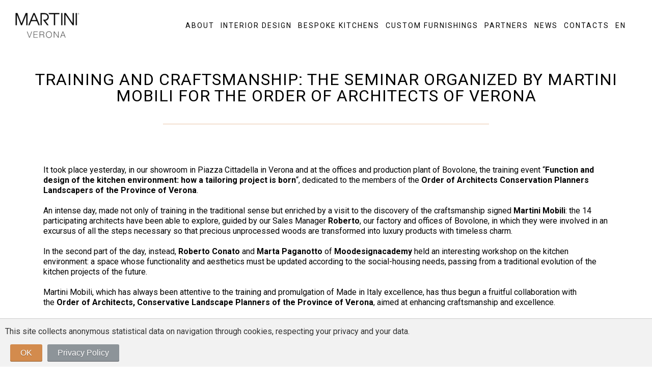

--- FILE ---
content_type: text/html; charset=UTF-8
request_url: https://martini-verona.it/en/formazione-ed-artigianalita-il-seminario-organizzato-da-martini-mobili-per-lordine-degli-architetti-di-verona/
body_size: 12936
content:

<!DOCTYPE html>
<html dir="ltr" lang="en-US">

<!-- Google Tag Manager -->
<script>(function(w,d,s,l,i){w[l]=w[l]||[];w[l].push({'gtm.start':
new Date().getTime(),event:'gtm.js'});var f=d.getElementsByTagName(s)[0],
j=d.createElement(s),dl=l!='dataLayer'?'&l='+l:'';j.async=true;j.src=
'https://www.googletagmanager.com/gtm.js?id='+i+dl;f.parentNode.insertBefore(j,f);
})(window,document,'script','dataLayer','GTM-5MPJ2SC');</script>
<!-- End Google Tag Manager -->







<!-- Search Engine Optimization by Rank Math PRO - https://rankmath.com/ -->
<title>Training and Craftsmanship | Martini Verona</title>
<meta name="description" content="An intense day, made up not only of training in the traditional sense but enriched by a visit to discover craftsmanship."/>
<meta name="robots" content="index, follow, max-snippet:-1, max-video-preview:-1, max-image-preview:large"/>
<link rel="canonical" href="https://martini-verona.it/en/formazione-ed-artigianalita-il-seminario-organizzato-da-martini-mobili-per-lordine-degli-architetti-di-verona/" />
<meta property="og:locale" content="en_GB" />
<meta property="og:type" content="article" />
<meta property="og:title" content="Training and Craftsmanship | Martini Verona" />
<meta property="og:description" content="An intense day, made up not only of training in the traditional sense but enriched by a visit to discover craftsmanship." />
<meta property="og:url" content="https://martini-verona.it/en/formazione-ed-artigianalita-il-seminario-organizzato-da-martini-mobili-per-lordine-degli-architetti-di-verona/" />
<meta property="og:site_name" content="Martini Verona" />
<meta property="article:section" content="Senza categoria" />
<meta property="og:updated_time" content="2023-11-22T15:34:09+01:00" />
<meta property="og:image" content="https://martini-verona.it/wp-content/uploads/2023/05/MDmK4mRQd6LaVtK8FGr3.jpg" />
<meta property="og:image:secure_url" content="https://martini-verona.it/wp-content/uploads/2023/05/MDmK4mRQd6LaVtK8FGr3.jpg" />
<meta property="og:image:width" content="800" />
<meta property="og:image:height" content="511" />
<meta property="og:image:alt" content="Architetti e designer in visita nella sede di Martini Interiors" />
<meta property="og:image:type" content="image/jpeg" />
<meta property="article:published_time" content="2023-05-08T16:32:32+02:00" />
<meta property="article:modified_time" content="2023-11-22T15:34:09+01:00" />
<meta name="twitter:card" content="summary_large_image" />
<meta name="twitter:title" content="Training and Craftsmanship | Martini Verona" />
<meta name="twitter:description" content="An intense day, made up not only of training in the traditional sense but enriched by a visit to discover craftsmanship." />
<meta name="twitter:image" content="https://martini-verona.it/wp-content/uploads/2023/05/MDmK4mRQd6LaVtK8FGr3.jpg" />
<meta name="twitter:label1" content="Written by" />
<meta name="twitter:data1" content="wp_admin" />
<meta name="twitter:label2" content="Time to read" />
<meta name="twitter:data2" content="1 minute" />
<script type="application/ld+json" class="rank-math-schema-pro">{"@context":"https://schema.org","@graph":[{"@type":["Organization","Person"],"@id":"https://martini-verona.it/en/#person","name":"Martini Verona","url":"https://martini-verona.it/en","logo":{"@type":"ImageObject","@id":"https://martini-verona.it/en/#logo","url":"https://martini-verona.it/wp-content/uploads/2023/05/cropped-Martini-150x150.png","contentUrl":"https://martini-verona.it/wp-content/uploads/2023/05/cropped-Martini-150x150.png","caption":"Martini Verona","inLanguage":"en-GB"},"image":{"@id":"https://martini-verona.it/en/#logo"}},{"@type":"WebSite","@id":"https://martini-verona.it/en/#website","url":"https://martini-verona.it/en","name":"Martini Verona","publisher":{"@id":"https://martini-verona.it/en/#person"},"inLanguage":"en-GB"},{"@type":"ImageObject","@id":"https://martini-verona.it/wp-content/uploads/2023/05/MDmK4mRQd6LaVtK8FGr3.jpg","url":"https://martini-verona.it/wp-content/uploads/2023/05/MDmK4mRQd6LaVtK8FGr3.jpg","width":"800","height":"511","caption":"Architetti e designer in visita nella sede di Martini Interiors","inLanguage":"en-GB"},{"@type":"WebPage","@id":"https://martini-verona.it/en/formazione-ed-artigianalita-il-seminario-organizzato-da-martini-mobili-per-lordine-degli-architetti-di-verona/#webpage","url":"https://martini-verona.it/en/formazione-ed-artigianalita-il-seminario-organizzato-da-martini-mobili-per-lordine-degli-architetti-di-verona/","name":"Training and Craftsmanship | Martini Verona","datePublished":"2023-05-08T16:32:32+02:00","dateModified":"2023-11-22T15:34:09+01:00","isPartOf":{"@id":"https://martini-verona.it/en/#website"},"primaryImageOfPage":{"@id":"https://martini-verona.it/wp-content/uploads/2023/05/MDmK4mRQd6LaVtK8FGr3.jpg"},"inLanguage":"en-GB"},{"@type":"Person","@id":"https://martini-verona.it/en/author/wp_admin/","name":"wp_admin","url":"https://martini-verona.it/en/author/wp_admin/","image":{"@type":"ImageObject","@id":"https://secure.gravatar.com/avatar/5e701377f89904f49d839a293ea20ccf32da5256e21a7d9f180051a761d1e86b?s=96&amp;d=mm&amp;r=g","url":"https://secure.gravatar.com/avatar/5e701377f89904f49d839a293ea20ccf32da5256e21a7d9f180051a761d1e86b?s=96&amp;d=mm&amp;r=g","caption":"wp_admin","inLanguage":"en-GB"},"sameAs":["https://martini-verona.it"]},{"@type":"BlogPosting","headline":"Training and Craftsmanship | Martini Verona","keywords":"Artigianalit\u00e0","datePublished":"2023-05-08T16:32:32+02:00","dateModified":"2023-11-22T15:34:09+01:00","articleSection":"Senza categoria","author":{"@id":"https://martini-verona.it/en/author/wp_admin/","name":"wp_admin"},"publisher":{"@id":"https://martini-verona.it/en/#person"},"description":"An intense day, made up not only of training in the traditional sense but enriched by a visit to discover craftsmanship.","name":"Training and Craftsmanship | Martini Verona","@id":"https://martini-verona.it/en/formazione-ed-artigianalita-il-seminario-organizzato-da-martini-mobili-per-lordine-degli-architetti-di-verona/#richSnippet","isPartOf":{"@id":"https://martini-verona.it/en/formazione-ed-artigianalita-il-seminario-organizzato-da-martini-mobili-per-lordine-degli-architetti-di-verona/#webpage"},"image":{"@id":"https://martini-verona.it/wp-content/uploads/2023/05/MDmK4mRQd6LaVtK8FGr3.jpg"},"inLanguage":"en-GB","mainEntityOfPage":{"@id":"https://martini-verona.it/en/formazione-ed-artigianalita-il-seminario-organizzato-da-martini-mobili-per-lordine-degli-architetti-di-verona/#webpage"}}]}</script>
<!-- /Rank Math WordPress SEO plugin -->

<link rel='dns-prefetch' href='//www.googletagmanager.com' />
<link rel="alternate" type="application/rss+xml" title="Martini Verona &raquo; TRAINING AND CRAFTSMANSHIP: THE SEMINAR ORGANIZED BY MARTINI MOBILI FOR THE ORDER OF ARCHITECTS OF VERONA Comments Feed" href="https://martini-verona.it/en/formazione-ed-artigianalita-il-seminario-organizzato-da-martini-mobili-per-lordine-degli-architetti-di-verona/feed/" />
<link rel="alternate" title="oEmbed (JSON)" type="application/json+oembed" href="https://martini-verona.it/en/wp-json/oembed/1.0/embed?url=https%3A%2F%2Fmartini-verona.it%2Fen%2Fformazione-ed-artigianalita-il-seminario-organizzato-da-martini-mobili-per-lordine-degli-architetti-di-verona%2F" />
<link rel="alternate" title="oEmbed (XML)" type="text/xml+oembed" href="https://martini-verona.it/en/wp-json/oembed/1.0/embed?url=https%3A%2F%2Fmartini-verona.it%2Fen%2Fformazione-ed-artigianalita-il-seminario-organizzato-da-martini-mobili-per-lordine-degli-architetti-di-verona%2F&#038;format=xml" />
<style id='wp-img-auto-sizes-contain-inline-css'>
img:is([sizes=auto i],[sizes^="auto," i]){contain-intrinsic-size:3000px 1500px}
/*# sourceURL=wp-img-auto-sizes-contain-inline-css */
</style>
<style id='wp-emoji-styles-inline-css'>

	img.wp-smiley, img.emoji {
		display: inline !important;
		border: none !important;
		box-shadow: none !important;
		height: 1em !important;
		width: 1em !important;
		margin: 0 0.07em !important;
		vertical-align: -0.1em !important;
		background: none !important;
		padding: 0 !important;
	}
/*# sourceURL=wp-emoji-styles-inline-css */
</style>
<style id='classic-theme-styles-inline-css'>
/*! This file is auto-generated */
.wp-block-button__link{color:#fff;background-color:#32373c;border-radius:9999px;box-shadow:none;text-decoration:none;padding:calc(.667em + 2px) calc(1.333em + 2px);font-size:1.125em}.wp-block-file__button{background:#32373c;color:#fff;text-decoration:none}
/*# sourceURL=/wp-includes/css/classic-themes.min.css */
</style>
<link rel='stylesheet' id='contact-form-7-css' href='https://martini-verona.it/wp-content/plugins/contact-form-7/includes/css/styles.css?ver=5.7.7' media='all' />

<!-- Google tag (gtag.js) snippet added by Site Kit -->
<!-- Google Analytics snippet added by Site Kit -->
<script src="https://www.googletagmanager.com/gtag/js?id=GT-NFDC2RM" id="google_gtagjs-js" async></script>
<script id="google_gtagjs-js-after">
window.dataLayer = window.dataLayer || [];function gtag(){dataLayer.push(arguments);}
gtag("set","linker",{"domains":["martini-verona.it"]});
gtag("js", new Date());
gtag("set", "developer_id.dZTNiMT", true);
gtag("config", "GT-NFDC2RM");
 window._googlesitekit = window._googlesitekit || {}; window._googlesitekit.throttledEvents = []; window._googlesitekit.gtagEvent = (name, data) => { var key = JSON.stringify( { name, data } ); if ( !! window._googlesitekit.throttledEvents[ key ] ) { return; } window._googlesitekit.throttledEvents[ key ] = true; setTimeout( () => { delete window._googlesitekit.throttledEvents[ key ]; }, 5 ); gtag( "event", name, { ...data, event_source: "site-kit" } ); }; 
//# sourceURL=google_gtagjs-js-after
</script>
<link rel="https://api.w.org/" href="https://martini-verona.it/en/wp-json/" /><link rel="alternate" title="JSON" type="application/json" href="https://martini-verona.it/en/wp-json/wp/v2/posts/278" /><link rel="EditURI" type="application/rsd+xml" title="RSD" href="https://martini-verona.it/xmlrpc.php?rsd" />
<meta name="generator" content="WordPress 6.9" />
<link rel='shortlink' href='https://martini-verona.it/en/?p=278' />
<meta name="generator" content="Site Kit by Google 1.170.0" /><style>
.qtranxs_flag_it {background-image: url(https://martini-verona.it/wp-content/plugins/qtranslate-xt-master/flags/it.png); background-repeat: no-repeat;}
.qtranxs_flag_en {background-image: url(https://martini-verona.it/wp-content/plugins/qtranslate-xt-master/flags/gb.png); background-repeat: no-repeat;}
</style>
<link hreflang="it" href="https://martini-verona.it/it/formazione-ed-artigianalita-il-seminario-organizzato-da-martini-mobili-per-lordine-degli-architetti-di-verona/" rel="alternate" />
<link hreflang="en" href="https://martini-verona.it/en/formazione-ed-artigianalita-il-seminario-organizzato-da-martini-mobili-per-lordine-degli-architetti-di-verona/" rel="alternate" />
<link hreflang="x-default" href="https://martini-verona.it/formazione-ed-artigianalita-il-seminario-organizzato-da-martini-mobili-per-lordine-degli-architetti-di-verona/" rel="alternate" />
<meta name="generator" content="qTranslate-XT 3.15.0.dev.1" />
<link rel="icon" href="https://martini-verona.it/wp-content/uploads/2023/04/cropped-M-separetor-32x32.png" sizes="32x32" />
<link rel="icon" href="https://martini-verona.it/wp-content/uploads/2023/04/cropped-M-separetor-192x192.png" sizes="192x192" />
<link rel="apple-touch-icon" href="https://martini-verona.it/wp-content/uploads/2023/04/cropped-M-separetor-180x180.png" />
<meta name="msapplication-TileImage" content="https://martini-verona.it/wp-content/uploads/2023/04/cropped-M-separetor-270x270.png" />
	<meta http-equiv="content-type" content="text/html; charset=utf-8" />
	<meta name="author" content="SemiColonWeb" />

	<!-- Stylesheets
	============================================= -->

	<link rel="preconnect" href="https://fonts.googleapis.com">
	<link rel="preconnect" href="https://fonts.gstatic.com" crossorigin>
		<link href="https://fonts.googleapis.com/css2?family=Roboto:wght@100;300;400;500;700;900&display=swap"
		rel="stylesheet">
	<link rel="stylesheet" href="https://martini-verona.it/wp-content/themes/Martini-verona/assets/css/bootstrap.css"
		type="text/css" />
	<link rel="stylesheet" href="https://martini-verona.it/wp-content/themes/Martini-verona/assets/css/main.css" type="text/css" />
	<link rel="stylesheet" href="https://martini-verona.it/wp-content/themes/Martini-verona/assets/css/swiper.css" type="text/css" />
	<link rel="stylesheet" href="https://martini-verona.it/wp-content/themes/Martini-verona/assets/css/dark.css" type="text/css" />
	<link rel="stylesheet" href="https://martini-verona.it/wp-content/themes/Martini-verona/assets/css/font-icons.css"
		type="text/css" />
	<link rel="stylesheet" href="https://martini-verona.it/wp-content/themes/Martini-verona/assets/css/animate.css" type="text/css" />
	<link rel="stylesheet" href="https://martini-verona.it/wp-content/themes/Martini-verona/assets/css/menu_footer.css"
		type="text/css" />
		<link rel="stylesheet" href="https://martini-verona.it/wp-content/themes/Martini-verona/assets/css/martini-verona.css" type="text/css" />
		<link rel="stylesheet" href="https://martini-verona.it/wp-content/themes/Martini-verona/assets/css/device.css" type="text/css" />
	<link rel="stylesheet" href="https://stackpath.bootstrapcdn.com/font-awesome/4.7.0/css/font-awesome.min.css">
	

	<meta name="viewport" content="width=device-width, initial-scale=1" />
	<style>
	.martini__link__menu:hover {
		color: #fff;
	}
	</style>
	
	

<style id='global-styles-inline-css'>
:root{--wp--preset--aspect-ratio--square: 1;--wp--preset--aspect-ratio--4-3: 4/3;--wp--preset--aspect-ratio--3-4: 3/4;--wp--preset--aspect-ratio--3-2: 3/2;--wp--preset--aspect-ratio--2-3: 2/3;--wp--preset--aspect-ratio--16-9: 16/9;--wp--preset--aspect-ratio--9-16: 9/16;--wp--preset--color--black: #000000;--wp--preset--color--cyan-bluish-gray: #abb8c3;--wp--preset--color--white: #ffffff;--wp--preset--color--pale-pink: #f78da7;--wp--preset--color--vivid-red: #cf2e2e;--wp--preset--color--luminous-vivid-orange: #ff6900;--wp--preset--color--luminous-vivid-amber: #fcb900;--wp--preset--color--light-green-cyan: #7bdcb5;--wp--preset--color--vivid-green-cyan: #00d084;--wp--preset--color--pale-cyan-blue: #8ed1fc;--wp--preset--color--vivid-cyan-blue: #0693e3;--wp--preset--color--vivid-purple: #9b51e0;--wp--preset--gradient--vivid-cyan-blue-to-vivid-purple: linear-gradient(135deg,rgb(6,147,227) 0%,rgb(155,81,224) 100%);--wp--preset--gradient--light-green-cyan-to-vivid-green-cyan: linear-gradient(135deg,rgb(122,220,180) 0%,rgb(0,208,130) 100%);--wp--preset--gradient--luminous-vivid-amber-to-luminous-vivid-orange: linear-gradient(135deg,rgb(252,185,0) 0%,rgb(255,105,0) 100%);--wp--preset--gradient--luminous-vivid-orange-to-vivid-red: linear-gradient(135deg,rgb(255,105,0) 0%,rgb(207,46,46) 100%);--wp--preset--gradient--very-light-gray-to-cyan-bluish-gray: linear-gradient(135deg,rgb(238,238,238) 0%,rgb(169,184,195) 100%);--wp--preset--gradient--cool-to-warm-spectrum: linear-gradient(135deg,rgb(74,234,220) 0%,rgb(151,120,209) 20%,rgb(207,42,186) 40%,rgb(238,44,130) 60%,rgb(251,105,98) 80%,rgb(254,248,76) 100%);--wp--preset--gradient--blush-light-purple: linear-gradient(135deg,rgb(255,206,236) 0%,rgb(152,150,240) 100%);--wp--preset--gradient--blush-bordeaux: linear-gradient(135deg,rgb(254,205,165) 0%,rgb(254,45,45) 50%,rgb(107,0,62) 100%);--wp--preset--gradient--luminous-dusk: linear-gradient(135deg,rgb(255,203,112) 0%,rgb(199,81,192) 50%,rgb(65,88,208) 100%);--wp--preset--gradient--pale-ocean: linear-gradient(135deg,rgb(255,245,203) 0%,rgb(182,227,212) 50%,rgb(51,167,181) 100%);--wp--preset--gradient--electric-grass: linear-gradient(135deg,rgb(202,248,128) 0%,rgb(113,206,126) 100%);--wp--preset--gradient--midnight: linear-gradient(135deg,rgb(2,3,129) 0%,rgb(40,116,252) 100%);--wp--preset--font-size--small: 13px;--wp--preset--font-size--medium: 20px;--wp--preset--font-size--large: 36px;--wp--preset--font-size--x-large: 42px;--wp--preset--spacing--20: 0.44rem;--wp--preset--spacing--30: 0.67rem;--wp--preset--spacing--40: 1rem;--wp--preset--spacing--50: 1.5rem;--wp--preset--spacing--60: 2.25rem;--wp--preset--spacing--70: 3.38rem;--wp--preset--spacing--80: 5.06rem;--wp--preset--shadow--natural: 6px 6px 9px rgba(0, 0, 0, 0.2);--wp--preset--shadow--deep: 12px 12px 50px rgba(0, 0, 0, 0.4);--wp--preset--shadow--sharp: 6px 6px 0px rgba(0, 0, 0, 0.2);--wp--preset--shadow--outlined: 6px 6px 0px -3px rgb(255, 255, 255), 6px 6px rgb(0, 0, 0);--wp--preset--shadow--crisp: 6px 6px 0px rgb(0, 0, 0);}:where(.is-layout-flex){gap: 0.5em;}:where(.is-layout-grid){gap: 0.5em;}body .is-layout-flex{display: flex;}.is-layout-flex{flex-wrap: wrap;align-items: center;}.is-layout-flex > :is(*, div){margin: 0;}body .is-layout-grid{display: grid;}.is-layout-grid > :is(*, div){margin: 0;}:where(.wp-block-columns.is-layout-flex){gap: 2em;}:where(.wp-block-columns.is-layout-grid){gap: 2em;}:where(.wp-block-post-template.is-layout-flex){gap: 1.25em;}:where(.wp-block-post-template.is-layout-grid){gap: 1.25em;}.has-black-color{color: var(--wp--preset--color--black) !important;}.has-cyan-bluish-gray-color{color: var(--wp--preset--color--cyan-bluish-gray) !important;}.has-white-color{color: var(--wp--preset--color--white) !important;}.has-pale-pink-color{color: var(--wp--preset--color--pale-pink) !important;}.has-vivid-red-color{color: var(--wp--preset--color--vivid-red) !important;}.has-luminous-vivid-orange-color{color: var(--wp--preset--color--luminous-vivid-orange) !important;}.has-luminous-vivid-amber-color{color: var(--wp--preset--color--luminous-vivid-amber) !important;}.has-light-green-cyan-color{color: var(--wp--preset--color--light-green-cyan) !important;}.has-vivid-green-cyan-color{color: var(--wp--preset--color--vivid-green-cyan) !important;}.has-pale-cyan-blue-color{color: var(--wp--preset--color--pale-cyan-blue) !important;}.has-vivid-cyan-blue-color{color: var(--wp--preset--color--vivid-cyan-blue) !important;}.has-vivid-purple-color{color: var(--wp--preset--color--vivid-purple) !important;}.has-black-background-color{background-color: var(--wp--preset--color--black) !important;}.has-cyan-bluish-gray-background-color{background-color: var(--wp--preset--color--cyan-bluish-gray) !important;}.has-white-background-color{background-color: var(--wp--preset--color--white) !important;}.has-pale-pink-background-color{background-color: var(--wp--preset--color--pale-pink) !important;}.has-vivid-red-background-color{background-color: var(--wp--preset--color--vivid-red) !important;}.has-luminous-vivid-orange-background-color{background-color: var(--wp--preset--color--luminous-vivid-orange) !important;}.has-luminous-vivid-amber-background-color{background-color: var(--wp--preset--color--luminous-vivid-amber) !important;}.has-light-green-cyan-background-color{background-color: var(--wp--preset--color--light-green-cyan) !important;}.has-vivid-green-cyan-background-color{background-color: var(--wp--preset--color--vivid-green-cyan) !important;}.has-pale-cyan-blue-background-color{background-color: var(--wp--preset--color--pale-cyan-blue) !important;}.has-vivid-cyan-blue-background-color{background-color: var(--wp--preset--color--vivid-cyan-blue) !important;}.has-vivid-purple-background-color{background-color: var(--wp--preset--color--vivid-purple) !important;}.has-black-border-color{border-color: var(--wp--preset--color--black) !important;}.has-cyan-bluish-gray-border-color{border-color: var(--wp--preset--color--cyan-bluish-gray) !important;}.has-white-border-color{border-color: var(--wp--preset--color--white) !important;}.has-pale-pink-border-color{border-color: var(--wp--preset--color--pale-pink) !important;}.has-vivid-red-border-color{border-color: var(--wp--preset--color--vivid-red) !important;}.has-luminous-vivid-orange-border-color{border-color: var(--wp--preset--color--luminous-vivid-orange) !important;}.has-luminous-vivid-amber-border-color{border-color: var(--wp--preset--color--luminous-vivid-amber) !important;}.has-light-green-cyan-border-color{border-color: var(--wp--preset--color--light-green-cyan) !important;}.has-vivid-green-cyan-border-color{border-color: var(--wp--preset--color--vivid-green-cyan) !important;}.has-pale-cyan-blue-border-color{border-color: var(--wp--preset--color--pale-cyan-blue) !important;}.has-vivid-cyan-blue-border-color{border-color: var(--wp--preset--color--vivid-cyan-blue) !important;}.has-vivid-purple-border-color{border-color: var(--wp--preset--color--vivid-purple) !important;}.has-vivid-cyan-blue-to-vivid-purple-gradient-background{background: var(--wp--preset--gradient--vivid-cyan-blue-to-vivid-purple) !important;}.has-light-green-cyan-to-vivid-green-cyan-gradient-background{background: var(--wp--preset--gradient--light-green-cyan-to-vivid-green-cyan) !important;}.has-luminous-vivid-amber-to-luminous-vivid-orange-gradient-background{background: var(--wp--preset--gradient--luminous-vivid-amber-to-luminous-vivid-orange) !important;}.has-luminous-vivid-orange-to-vivid-red-gradient-background{background: var(--wp--preset--gradient--luminous-vivid-orange-to-vivid-red) !important;}.has-very-light-gray-to-cyan-bluish-gray-gradient-background{background: var(--wp--preset--gradient--very-light-gray-to-cyan-bluish-gray) !important;}.has-cool-to-warm-spectrum-gradient-background{background: var(--wp--preset--gradient--cool-to-warm-spectrum) !important;}.has-blush-light-purple-gradient-background{background: var(--wp--preset--gradient--blush-light-purple) !important;}.has-blush-bordeaux-gradient-background{background: var(--wp--preset--gradient--blush-bordeaux) !important;}.has-luminous-dusk-gradient-background{background: var(--wp--preset--gradient--luminous-dusk) !important;}.has-pale-ocean-gradient-background{background: var(--wp--preset--gradient--pale-ocean) !important;}.has-electric-grass-gradient-background{background: var(--wp--preset--gradient--electric-grass) !important;}.has-midnight-gradient-background{background: var(--wp--preset--gradient--midnight) !important;}.has-small-font-size{font-size: var(--wp--preset--font-size--small) !important;}.has-medium-font-size{font-size: var(--wp--preset--font-size--medium) !important;}.has-large-font-size{font-size: var(--wp--preset--font-size--large) !important;}.has-x-large-font-size{font-size: var(--wp--preset--font-size--x-large) !important;}
/*# sourceURL=global-styles-inline-css */
</style>
</head>

<body class="stretched">


<!-- Google Tag Manager (noscript) -->
<noscript><iframe src="https://www.googletagmanager.com/ns.html?id=GTM-5MPJ2SC"
height="0" width="0" style="display:none;visibility:hidden"></iframe></noscript>
<!-- End Google Tag Manager (noscript) -->




	<!-- Document Wrapper
	============================================= -->
	<div id="wrapper" class="clearfix">

		<!-- Header
		============================================= -->
		<header id="header" class="full-header transparent-header">
			<div id="header-wrap" style="background-color: #fff;">
				<div class="container martini_container_hamburger">
					<div class="header-row">

						<!-- Logo
						============================================= -->
						<div id="logo">
																					<a href="https://martini-verona.it/en" class="standard-logo">
								<img id="martini__img__logo" class="martini__image__img__logo"
									src=""
									alt="Martini Verona" style="position:fixed; opacity:1;">
								<img id="martini__img__logo--testo" src="https://martini-verona.it/wp-content/uploads/2023/05/cropped-Martini-126x100.png"
									alt="Martini Verona"></a>
							<a href="https://martini-verona.it/en" class="retina-logo">
								<img id="martini__img__logo--testo" id="martini__img__logo"
									class="martini__image__img__logo" src=""
									alt="Martini Verona" style="position:fixed; opacity:1;">
								<img id="martini__img__logo--testo" class="martini__image__img__testo"
									src="https://martini-verona.it/wp-content/uploads/2023/05/cropped-Martini-250x200.png" alt="Martini Verona"></a>
													</div><!-- #logo end -->


						<div id="primary-menu-trigger" style=" right:100px;">
							<svg class="svg-trigger" viewBox="0 0 100 100">
								<path
									d="m 30,33 h 40 c 3.722839,0 7.5,3.126468 7.5,8.578427 0,5.451959 -2.727029,8.421573 -7.5,8.421573 h -20">
								</path>
								<path d="m 30,50 h 40"></path>
								<path
									d="m 70,67 h -40 c 0,0 -7.5,-0.802118 -7.5,-8.365747 0,-7.563629 7.5,-8.634253 7.5,-8.634253 h 20">
								</path>
							</svg>
						</div>
						<div class="martini_social_mobile">
						<div class="col-md-12 text-center text-md-end martini_social">
						<div class="d-flex justify-content-center">
														<a href="https://www.instagram.com/martini_verona/" target="_blank"
								class="social-icon si-small si-borderless si-instagram"
								style="color: #000 !important;">
								<i class="icon-instagram"></i>
								<i class="icon-instagram"></i>
							</a>
														<a href="https://www.facebook.com/profile.php?id=100091969797401" target="_blank"
								class="social-icon si-small si-borderless si-facebook"
								style="color: #000 !important;">
								<i class="icon-facebook"></i>
								<i class="icon-facebook"></i>
							</a>
													</div>
					</div>
						</div>

						<!-- Primary Navigation
						============================================= -->
						<nav class="primary-menu">

							<ul class="menu-container space-mobile">
																<li class="menu-item martini__item">
									<a class="menu-link martini__menu__link--orange" href="#">
										<div class="martini__menu__item">About</div>
									</a>


									<ul class="sub-menu-container" style="background-color: rgb(255 255 255 / 100%);">
																	<li class="menu-item">
									<a class="menu-link martini__menu__link--orange sub-menu-prodotto"
										href="https://martini-verona.it/en/cucine-di-lusso-da-60-anni/">
										<div>60 years of bespoke kitchens</div>
									</a>
								</li>

																<li class="menu-item">
									<a class="menu-link martini__menu__link--orange sub-menu-prodotto"
										href="https://martini-verona.it/en/produzione-di-arredamenti-su-misura/">
										<div>Custom furniture production</div>
									</a>
								</li>

																<li class="menu-item">
									<a class="menu-link martini__menu__link--orange sub-menu-prodotto"
										href="https://martini-verona.it/en/lo-showroom-di-verona/">
										<div>Showroom</div>
									</a>
								</li>

																<li class="menu-item">
									<a class="menu-link martini__menu__link--orange sub-menu-prodotto"
										href="https://martini-verona.it/en/il-team/">
										<div>Team</div>
									</a>
								</li>

								</ul>
								</li>

																<li class="menu-item martini__item">
									<a class="menu-link martini__menu__link--orange" href="https://martini-verona.it/en/interior-design-in-10-passi/">
										<div class="martini__menu__item">Interior Design</div>
									</a>


									
									
								</li>

																<li class="menu-item martini__item">
									<a class="menu-link martini__menu__link--orange" href="https://martini-verona.it/en/cucine-su-misura/">
										<div class="martini__menu__item">BESPOKE KITCHENS</div>
									</a>


									
									
								</li>

																<li class="menu-item martini__item">
									<a class="menu-link martini__menu__link--orange" href="https://martini-verona.it/en/arredamenti-su-misura/">
										<div class="martini__menu__item">Custom Furnishings</div>
									</a>


									
									
								</li>

																<li class="menu-item martini__item">
									<a class="menu-link martini__menu__link--orange" href="https://martini-verona.it/en/partner/">
										<div class="martini__menu__item">Partners</div>
									</a>


									
									
								</li>

																<li class="menu-item martini__item">
									<a class="menu-link martini__menu__link--orange" href="https://martini-verona.it/en/news/">
										<div class="martini__menu__item">News</div>
									</a>


									
									
								</li>

																<li class="menu-item martini__item">
									<a class="menu-link martini__menu__link--orange" href="https://martini-verona.it/en/contatti/">
										<div class="martini__menu__item">Contacts</div>
									</a>


									
									
								</li>

								
								<!-- Top Links
						        ============================================= -->
								<li class="menu-item martini__language__desktop">
																		
									<a class="menu-link" href="#">
										<div class="martini__menu__item">En</div>
									</a>

																		<ul class="sub-menu-container martini__lang-menu"
										style="background-color: rgb(255 255 255 / 82%);">
																				<li class="menu-item">
											<a class="menu-link martini__menu__link--orange sub-menu-prodotto"
												href="https://martini-verona.it/it/formazione-ed-artigianalita-il-seminario-organizzato-da-martini-mobili-per-lordine-degli-architetti-di-verona/">It</a>
										</li>
										

									</ul>
								</li>


							</ul>

						</nav><!-- #primary-menu end -->
						<div class="dropdown martini__dropdown">
						
<button type="button" class="btn  dropdown-toggle" data-toggle="dropdown">

EN							</button>

							
							<div class="dropdown-menu">
																	   <li class="menu-item">
											   <a class="dropdown-item"
												   href="https://martini-verona.it/it/formazione-ed-artigianalita-il-seminario-organizzato-da-martini-mobili-per-lordine-degli-architetti-di-verona/">IT</a>
										   </li>
										   							</div>
						</div>
					</div>
				</div>
			</div>
			<div class="header-wrap-clone"></div>
		</header><!-- #header end -->
<section id="page-title" class="martini__shop__header"
    style="background:#fff;">

    <div class="martini__container__shop">
        <h1 class="martini__shop__title">TRAINING AND CRAFTSMANSHIP: THE SEMINAR ORGANIZED BY MARTINI MOBILI FOR THE ORDER OF ARCHITECTS OF VERONA</h1>
    </div>

</section><!-- #page-title end -->
<section id="content" class="martini__shop__content" style="background:#fff;">
    <div class="content-wrap">
        <div class="container clearfix">

            <div class="single-post mb-0">

                <!-- Single Post
						============================================= -->
                <div class="entry clearfix">
                    <div class="entry-content mt-0">
                        <p>It took place yesterday, in our showroom in Piazza Cittadella in Verona and at the offices and production plant of Bovolone, the training event &#8220;<strong>Function and design of the kitchen environment: how a tailoring project is born</strong>&#8220;, dedicated to the members of the <strong>Order of Architects Conservation Planners Landscapers of the Province of Verona</strong>.</p>
<p>An intense day, made not only of training in the traditional sense but enriched by a visit to the discovery of the craftsmanship signed <strong>Martini Mobili</strong>: the 14 participating architects have been able to explore, guided by our Sales Manager <strong>Roberto</strong>, our factory and offices of Bovolone, in which they were involved in an excursus of all the steps necessary so that precious unprocessed woods are transformed into luxury products with timeless charm.</p>
<p>In the second part of the day, instead, <strong>Roberto Conato</strong> and <strong>Marta Paganotto</strong> of <strong>Moodesignacademy</strong> held an interesting workshop on the kitchen environment: a space whose functionality and aesthetics must be updated according to the social-housing needs, passing from a traditional evolution of the kitchen projects of the future.</p>
<p>Martini Mobili, which has always been attentive to the training and promulgation of Made in Italy excellence, has thus begun a fruitful collaboration with the <strong>Order of Architects, Conservative Landscape Planners of the Province of Verona</strong>, aimed at enhancing craftsmanship and excellence.</p>
                    </div>
                </div><!-- .entry end -->

            </div>

        </div>
    </div>
</section><!-- #content end -->

<!-- Footer
		============================================= -->
<footer id="footer" class="dark martini__footer" style="background-color: #fff;">
	<div class="container">

		<!-- Footer Widgets
				============================================= -->
		<div class="footer-widgets-wrap" style="text-align: center; padding-top: 20px; padding-bottom: 20px;">

			<div class="row" style="color: #000;">
				<div class="col-lg-12" style="border: 0px solid green;">

					<div class="widget clearfix" style="letter-spacing: 2px;">

						<img src="https://martini-verona.it/wp-content/uploads/2023/05/Martini-Nero-100.jpg"
							alt="Martini Verona" class="footer-logo"
							style="border: 0px solid green; margin-left: auto; margin-right: auto; max-width:200px;">
						<div style="text-transform:uppercase;">
						Bespoke kitchens made by hands in Italy</div>


						<div class="col-md-12 text-center text-md-end">
							<div class="d-md-flex justify-content-center">
																<a href="https://martini-verona.it/en/ordina-il-magazine/"
									class="menu-link martini__footer-link martini__menu__link__footer--orange" style="padding-top:5px; padding-bottom:5px">REQUEST A MAGAZINE</a>
																<a href="https://martini-verona.it/en/lavora-con-noi/"
									class="menu-link martini__footer-link martini__menu__link__footer--orange" style="padding-top:5px; padding-bottom:5px">WORK WITH US</a>
																<a href="https://martini-verona.it/en/domande-cucina-su-misura/"
									class="menu-link martini__footer-link martini__menu__link__footer--orange" style="padding-top:5px; padding-bottom:5px">FAQ</a>
															</div>

						</div>

					</div>
					<div class="col-md-12 text-center text-md-end">
						<div class="d-flex justify-content-center">
														<a href="https://www.instagram.com/martini_verona/" target="_blank"
								class="social-icon si-small si-borderless si-instagram"
								style="color: #000 !important;">
								<i class="icon-instagram"></i>
								<i class="icon-instagram"></i>
							</a>
														<a href="https://www.facebook.com/profile.php?id=100091969797401" target="_blank"
								class="social-icon si-small si-borderless si-facebook"
								style="color: #000 !important;">
								<i class="icon-facebook"></i>
								<i class="icon-facebook"></i>
							</a>
													</div>
					</div>
					

					<div style="font-size: 12px; line-height: 17px;">
						<!--<address>
                                <br>
                                Piazza Cittadella 3, 37122 Verona - Italy<br>
                            </address>-->
						CAP. SOC. 100.000 I.V. - ISCRITTA AL REGISTRO DELLE IMPRESE DI VERONA<br>
						NUMERO R.E.A. VR-0145405 - P.IVA 00609650239
						<div class="m-auto w-50" style="
    display: flex;
    justify-content: center;
    align-items: center;
    margin-top: 20px !important;
">
						<img src="https://www.martini-interiors.com/wp-content/themes/martini-interiors/assets/logo_poc.jpg" alt="" style="max-width:80px;">

								<p style="
								text-align:center;
    margin: 0;
    max-width: 350px;
">

									Martini Mobili s.r.l. ha partecipato al progetto <a href="https://www.amazingverona.com/" target="_blank" rel="noopener" style="color:#000;">AMAZING VERONA</a> realizzato avvalendosi del finanziamento del Programma Operativo Complementare (POC) – POR FESR 2014-2020 della Regione del Veneto. <a href="#" target="blank">Leggi qui</a>.
									</p>
						</div>
					</div>
					
				</div>


			</div>

		</div><!-- .footer-widgets-wrap end -->

	</div>


</footer><!-- #footer end -->

</div><!-- #wrapper end -->

<!-- Go To Top
	============================================= -->
<div id="gotoTop" class="icon-angle-up"></div>

<!-- JavaScripts
	============================================= -->
<script src="https://martini-verona.it/wp-content/themes/Martini-verona/assets/js/jquery.js"></script>
<script src="https://martini-verona.it/wp-content/themes/Martini-verona/assets/js/plugins.min.js"></script>

<script src="https://martini-verona.it/wp-content/themes/Martini-verona/assets/js/rangeslider.min.js"></script>
<!-- sidebar -->
<script src="https://cdnjs.cloudflare.com/ajax/libs/popper.js/1.14.3/umd/popper.min.js"></script>
<script src="https://stackpath.bootstrapcdn.com/bootstrap/4.3.1/js/bootstrap.min.js"></script>

<!-- Footer Scripts
	============================================= -->
<script src="https://martini-verona.it/wp-content/themes/Martini-verona/assets/js/functions.js"></script>
<script src="https://cdnjs.cloudflare.com/ajax/libs/jqueryui/1.12.1/jquery-ui.min.js"></script>
<script>
	$('.carousel').carousel({
    pause: "false"
});
document.querySelectorAll('a[href^="#"]').forEach(anchor => {
    anchor.addEventListener('click', function (e) {
        e.preventDefault();

        document.querySelector(this.getAttribute('href')).scrollIntoView({
            behavior: 'smooth'
        });
    });
});
    function hvr(dom, action)
{
    if (action == 'in')
    {
        $(dom).find("img.prima").css("display", "none");
        $(dom).find("img.dopo").css("display", "inline-block");
    }

    else
    {
        $(dom).find("img.dopo").css("display", "none");
        $(dom).find("img.prima").css("display", "inline-block");
    }
	//console.log('hello');
}
</script>
<script>
$('.carousel').carousel({
	interval: 3500
});
$('#ytb-video').on('click', function(e) {
	e.preventDefault();

	if ($(this).hasClass('video-played')) {
		$('#ytb-video').YTPPause();
	} else {
		$('#ytb-video').YTPPlay();
		$('.ytb-poster').stop(true, true).fadeTo("slow", 0);
	}

	$(this).toggleClass('video-played');
});


function showcaseSection(element) {

	var otherElements = element.parents('.showcase-section').find('.showcase-feature'),
		elementTarget = jQuery(element.attr('data-target')),
		otherTargets = element.parents('.showcase-section').find('.showcase-target');

	otherElements.removeClass('showcase-feature-active');
	element.addClass('showcase-feature-active');
	otherTargets.removeClass('showcase-target-active');
	elementTarget.addClass('showcase-target-active');

}

jQuery('.showcase-feature').hover(function() {
	showcaseSection(jQuery(this));
});

$(document).ready(function() {

	var pricingBikes = 1,
		days = 1,
		elementbikes = $(".range-slider-bikes"),
		elementDays = $(".range-slider-days");

	elementbikes.ionRangeSlider({
		grid: false,
		step: 1,
		min: 1,
		from: 1,
		max: 5,
		postfix: ' Bike(s)',
		onStart: function(data) {
			pricingBikes = data.from;
		}
	});

	elementbikes.on('change', function() {
		pricingBikes = $(this).prop('value');
		calculatePrice(pricingBikes, days);
	});

	elementDays.ionRangeSlider({
		grid: false,
		step: 1,
		min: 1,
		from: 4,
		max: 30,
		postfix: ' Days',
		onStart: function(data) {
			days = data.from;
			console.log(data);
		}
	});

	elementDays.on('onStart change', function() {
		days = $(this).prop('value');
		calculatePrice(pricingBikes, days);
	});

	calculatePrice(pricingBikes, days);

	function calculatePrice(bikes, days) {
		var pricingValue = (Number(bikes) * 1) * (Number(days) * 2);
		jQuery('.pricing-price').html('$' + pricingValue);
	}

});
</script>

<script type="text/javascript">
var COLLECTIONS = (function() {

	var $COLLECTIONS = $(".home-collection-item");

	$COLLECTIONS.each(function() {

		var $COLLECTION = $(this),
			$BGS = $(".hsi-background", $COLLECTION);

		var SELECTED_INDEX = 0,
			TIMEOUT = null;

		$(".hsi-menu a", $COLLECTION).hover(function() {

			var INDEX = $(this).index(),
				$PREV = $BGS.eq(SELECTED_INDEX),
				$BG = $BGS.eq(INDEX);



			if (INDEX != SELECTED_INDEX) {

				clearTimeout(TIMEOUT);
				$BGS.removeClass("fade-in");

				$BG.addClass("fade-in");

				TIMEOUT = setTimeout(function() {


				}, 500);

				SELECTED_INDEX = INDEX;

			}



		}, function() {

		});

	});

})();
</script>

<script>
// Topbar Hide
$('#top-bar').on('click', '#close-bar', function() {
	$(this).parents('#top-bar').slideUp(300);
	$('body').css('padding-top', 0);
})
</script>
<script>
$screenWidth = $(window).width();

if ($screenWidth < 991) {
	$('.martini__mobile-click').click(function() {
		var subM = $(this).find('.martini__select');

		$(subM).toggle(450);

	});
}
</script>


<script>
$(document).ready(function() {
	setTimeout(function() {
		$(".martini__sidebarC").addClass(
			'martini__sidebar--close', 2000);
	}, 5000);
});
</script>

<script>
$(document).ready(function() {
	setTimeout(function() {
		var dim = $('body').width();
		var dimm = dim / 5.65;
		var dimm2 = dim / 3;
		var mouse;
		//console.log(dimm);
		$("html").mousemove(function(e) {
			mouse = e.clientX;
			if (mouse < dimm) {
				$(".martini__sidebarC").removeClass('martini__sidebar--close');
				$(".martini__sidebarC").addClass('martini__sidebar--open', 2000, 'linear');
			} else if (mouse >= dimm2) {
				$(".martini__sidebarC").removeClass('martini__sidebar--open');
				$(".martini__sidebarC").addClass('martini__sidebar--close', 2000, 'linear');
			}
		});
		(function($) {
			var fullHeight = function() {
				$(".js-fullheight").css("height", $(window).height());
				$(window).resize(function() {
					$(".js-fullheight").css("height", $(window).height());
				});
			};
			fullHeight();
			// $("#sidebarCollapse").on("hover", function() {
			//     $("#sidebar").toggleClass("active");
			// });
		})(jQuery);
	}, 5500);
	$(function() {
		$('.dropdown-toggle').click(function() {
			$(this).next('.dropdown-menu').fadeToggle(500);
		});
	});
});
$('.carousel').carousel({
    pause: "false"
});
</script>
<style>
.gm-style iframe+div {
	border: none !important;
}
</style>
<script>
(function() {

	//Change these values
	var msg ="This site collects anonymous statistical data on navigation through cookies, respecting your privacy and your data.";	//var msg = "prova";
	var closeBtnMsg = "OK";
	//var privacyBtnMsg = "Privacy Policy";
	var privacyBtnMsg ="Privacy Policy";
	var privacyLink = "";

	//check cookies 
	if (document.cookie) {
		var cookieString = document.cookie;
		var cookieList = cookieString.split(";");
		// if cookie named OKCookie is found, return
		for (x = 0; x < cookieList.length; x++) {
			if (cookieList[x].indexOf("OKCookie") != -1) {
				return
			};
		}
	}

	var docRoot = document.body;
	var okC = document.createElement("div");
	okC.setAttribute("id", "okCookie");
	var okCp = document.createElement("p");
	var okcText = document.createTextNode(msg);
	var container = document.createElement("div");
	container.setAttribute("class", "prisma");

	//close button
	var okCclose = document.createElement("a");
	var okcCloseText = document.createTextNode(closeBtnMsg);
	//okCclose.setAttribute("href", "#");
	okCclose.setAttribute("id", "okClose");
	okCclose.appendChild(okcCloseText);
	okCclose.addEventListener("click", closeCookie, false);

	//privacy button
	var okCprivacy = document.createElement("a");
	var okcPrivacyText = document.createTextNode(privacyBtnMsg);
	okCprivacy.setAttribute("href", privacyLink);
	okCprivacy.setAttribute("id", "okCprivacy");
	okCprivacy.appendChild(okcPrivacyText);

	//add to DOM
	container.appendChild(okCprivacy);
	container.appendChild(okCclose);
	okCp.appendChild(okcText);
	okC.appendChild(okCp);
	okC.appendChild(container);
	//okC.appendChild(okCclose);
	//okC.appendChild(okCprivacy);
	docRoot.appendChild(okC);

	okC.classList.add("okcBeginAnimate");

	function closeCookie() {
		var cookieExpire = new Date();
		cookieExpire.setFullYear(cookieExpire.getFullYear() + 2);
		document.cookie = "OKCookie=1; expires=" + cookieExpire.toGMTString() + ";";
		docRoot.removeChild(okC);
	}

})();


$(document).ready(function() {
	$("#downClick").on("click", function() {
		let height = screen.height;
		console.log(height);
		window.scrollTo({
			top: height,
			behavior: 'smooth'
		});
	});
});
</script>

<script type="speculationrules">
{"prefetch":[{"source":"document","where":{"and":[{"href_matches":"/en/*"},{"not":{"href_matches":["/wp-*.php","/wp-admin/*","/wp-content/uploads/*","/wp-content/*","/wp-content/plugins/*","/wp-content/themes/Martini-verona/*","/en/*\\?(.+)"]}},{"not":{"selector_matches":"a[rel~=\"nofollow\"]"}},{"not":{"selector_matches":".no-prefetch, .no-prefetch a"}}]},"eagerness":"conservative"}]}
</script>
            <script type="text/javascript">
                var CF7AppsLoadhCaptcha = function() {
                    var hcaptcha = document.querySelectorAll( '.h-captcha' );
                    for (var i = 0; i < hcaptcha.length; i++) {
                        hcaptcha[i].setAttribute( 'data-sitekey', '47dae8e2-ef54-478c-a844-2e2cf1ba2702' );
                        hcaptcha[i].setAttribute( 'data-callback', 'cf7apps_hcaptcha_callback' );
                    }
                };
            </script>
            <script 
                src="https://js.hcaptcha.com/1/api.js?onload=CF7AppsLoadhCaptcha" 
                async 
                defer
            ></script>
            <script src="https://martini-verona.it/wp-content/plugins/contact-form-7/includes/swv/js/index.js?ver=5.7.7" id="swv-js"></script>
<script id="contact-form-7-js-extra">
var wpcf7 = {"api":{"root":"https://martini-verona.it/en/wp-json/","namespace":"contact-form-7/v1"}};
//# sourceURL=contact-form-7-js-extra
</script>
<script src="https://martini-verona.it/wp-content/plugins/contact-form-7/includes/js/index.js?ver=5.7.7" id="contact-form-7-js"></script>
<script src="https://www.google.com/recaptcha/api.js?render=6LexrE8sAAAAAChhz9sPcx6y5P6UfXiy5v8VcUcG&amp;ver=3.0" id="google-recaptcha-js"></script>
<script src="https://martini-verona.it/wp-includes/js/dist/vendor/wp-polyfill.min.js?ver=3.15.0" id="wp-polyfill-js"></script>
<script id="wpcf7-recaptcha-js-extra">
var wpcf7_recaptcha = {"sitekey":"6LexrE8sAAAAAChhz9sPcx6y5P6UfXiy5v8VcUcG","actions":{"homepage":"homepage","contactform":"contactform"}};
//# sourceURL=wpcf7-recaptcha-js-extra
</script>
<script src="https://martini-verona.it/wp-content/plugins/contact-form-7/modules/recaptcha/index.js?ver=5.7.7" id="wpcf7-recaptcha-js"></script>
<script src="https://martini-verona.it/wp-content/plugins/google-site-kit/dist/assets/js/googlesitekit-events-provider-contact-form-7-40476021fb6e59177033.js" id="googlesitekit-events-provider-contact-form-7-js" defer></script>
<script id="wp-emoji-settings" type="application/json">
{"baseUrl":"https://s.w.org/images/core/emoji/17.0.2/72x72/","ext":".png","svgUrl":"https://s.w.org/images/core/emoji/17.0.2/svg/","svgExt":".svg","source":{"concatemoji":"https://martini-verona.it/wp-includes/js/wp-emoji-release.min.js?ver=6.9"}}
</script>
<script type="module">
/*! This file is auto-generated */
const a=JSON.parse(document.getElementById("wp-emoji-settings").textContent),o=(window._wpemojiSettings=a,"wpEmojiSettingsSupports"),s=["flag","emoji"];function i(e){try{var t={supportTests:e,timestamp:(new Date).valueOf()};sessionStorage.setItem(o,JSON.stringify(t))}catch(e){}}function c(e,t,n){e.clearRect(0,0,e.canvas.width,e.canvas.height),e.fillText(t,0,0);t=new Uint32Array(e.getImageData(0,0,e.canvas.width,e.canvas.height).data);e.clearRect(0,0,e.canvas.width,e.canvas.height),e.fillText(n,0,0);const a=new Uint32Array(e.getImageData(0,0,e.canvas.width,e.canvas.height).data);return t.every((e,t)=>e===a[t])}function p(e,t){e.clearRect(0,0,e.canvas.width,e.canvas.height),e.fillText(t,0,0);var n=e.getImageData(16,16,1,1);for(let e=0;e<n.data.length;e++)if(0!==n.data[e])return!1;return!0}function u(e,t,n,a){switch(t){case"flag":return n(e,"\ud83c\udff3\ufe0f\u200d\u26a7\ufe0f","\ud83c\udff3\ufe0f\u200b\u26a7\ufe0f")?!1:!n(e,"\ud83c\udde8\ud83c\uddf6","\ud83c\udde8\u200b\ud83c\uddf6")&&!n(e,"\ud83c\udff4\udb40\udc67\udb40\udc62\udb40\udc65\udb40\udc6e\udb40\udc67\udb40\udc7f","\ud83c\udff4\u200b\udb40\udc67\u200b\udb40\udc62\u200b\udb40\udc65\u200b\udb40\udc6e\u200b\udb40\udc67\u200b\udb40\udc7f");case"emoji":return!a(e,"\ud83e\u1fac8")}return!1}function f(e,t,n,a){let r;const o=(r="undefined"!=typeof WorkerGlobalScope&&self instanceof WorkerGlobalScope?new OffscreenCanvas(300,150):document.createElement("canvas")).getContext("2d",{willReadFrequently:!0}),s=(o.textBaseline="top",o.font="600 32px Arial",{});return e.forEach(e=>{s[e]=t(o,e,n,a)}),s}function r(e){var t=document.createElement("script");t.src=e,t.defer=!0,document.head.appendChild(t)}a.supports={everything:!0,everythingExceptFlag:!0},new Promise(t=>{let n=function(){try{var e=JSON.parse(sessionStorage.getItem(o));if("object"==typeof e&&"number"==typeof e.timestamp&&(new Date).valueOf()<e.timestamp+604800&&"object"==typeof e.supportTests)return e.supportTests}catch(e){}return null}();if(!n){if("undefined"!=typeof Worker&&"undefined"!=typeof OffscreenCanvas&&"undefined"!=typeof URL&&URL.createObjectURL&&"undefined"!=typeof Blob)try{var e="postMessage("+f.toString()+"("+[JSON.stringify(s),u.toString(),c.toString(),p.toString()].join(",")+"));",a=new Blob([e],{type:"text/javascript"});const r=new Worker(URL.createObjectURL(a),{name:"wpTestEmojiSupports"});return void(r.onmessage=e=>{i(n=e.data),r.terminate(),t(n)})}catch(e){}i(n=f(s,u,c,p))}t(n)}).then(e=>{for(const n in e)a.supports[n]=e[n],a.supports.everything=a.supports.everything&&a.supports[n],"flag"!==n&&(a.supports.everythingExceptFlag=a.supports.everythingExceptFlag&&a.supports[n]);var t;a.supports.everythingExceptFlag=a.supports.everythingExceptFlag&&!a.supports.flag,a.supports.everything||((t=a.source||{}).concatemoji?r(t.concatemoji):t.wpemoji&&t.twemoji&&(r(t.twemoji),r(t.wpemoji)))});
//# sourceURL=https://martini-verona.it/wp-includes/js/wp-emoji-loader.min.js
</script>
<!-- Form e Popup INIZIO codice integrazione per il form -->
<script>(function(i,s,o,g,r,a,m){i["LeadplusObject"]=r;if(i[r])return;i[r]=function(){if(!i[r].q)i[r].q=[];i[r].q.push(arguments)};i[r].l=1*new Date;a=s.createElement(o);m=s.getElementsByTagName(o)[0];a.async=1;a.src=g;m.parentNode.insertBefore(a,m)})(window,document,"script","https://app.leadplus.it/render-without-groups/app.js","rf");rf("64639a31c42400321e045e31")</script>
<!-- Form e Popup FINE codice integrazione per il form -->
</body>

</html>

--- FILE ---
content_type: text/html; charset=utf-8
request_url: https://www.google.com/recaptcha/api2/anchor?ar=1&k=6LexrE8sAAAAAChhz9sPcx6y5P6UfXiy5v8VcUcG&co=aHR0cHM6Ly9tYXJ0aW5pLXZlcm9uYS5pdDo0NDM.&hl=en&v=N67nZn4AqZkNcbeMu4prBgzg&size=invisible&anchor-ms=20000&execute-ms=30000&cb=ltktzy5t8x1x
body_size: 48808
content:
<!DOCTYPE HTML><html dir="ltr" lang="en"><head><meta http-equiv="Content-Type" content="text/html; charset=UTF-8">
<meta http-equiv="X-UA-Compatible" content="IE=edge">
<title>reCAPTCHA</title>
<style type="text/css">
/* cyrillic-ext */
@font-face {
  font-family: 'Roboto';
  font-style: normal;
  font-weight: 400;
  font-stretch: 100%;
  src: url(//fonts.gstatic.com/s/roboto/v48/KFO7CnqEu92Fr1ME7kSn66aGLdTylUAMa3GUBHMdazTgWw.woff2) format('woff2');
  unicode-range: U+0460-052F, U+1C80-1C8A, U+20B4, U+2DE0-2DFF, U+A640-A69F, U+FE2E-FE2F;
}
/* cyrillic */
@font-face {
  font-family: 'Roboto';
  font-style: normal;
  font-weight: 400;
  font-stretch: 100%;
  src: url(//fonts.gstatic.com/s/roboto/v48/KFO7CnqEu92Fr1ME7kSn66aGLdTylUAMa3iUBHMdazTgWw.woff2) format('woff2');
  unicode-range: U+0301, U+0400-045F, U+0490-0491, U+04B0-04B1, U+2116;
}
/* greek-ext */
@font-face {
  font-family: 'Roboto';
  font-style: normal;
  font-weight: 400;
  font-stretch: 100%;
  src: url(//fonts.gstatic.com/s/roboto/v48/KFO7CnqEu92Fr1ME7kSn66aGLdTylUAMa3CUBHMdazTgWw.woff2) format('woff2');
  unicode-range: U+1F00-1FFF;
}
/* greek */
@font-face {
  font-family: 'Roboto';
  font-style: normal;
  font-weight: 400;
  font-stretch: 100%;
  src: url(//fonts.gstatic.com/s/roboto/v48/KFO7CnqEu92Fr1ME7kSn66aGLdTylUAMa3-UBHMdazTgWw.woff2) format('woff2');
  unicode-range: U+0370-0377, U+037A-037F, U+0384-038A, U+038C, U+038E-03A1, U+03A3-03FF;
}
/* math */
@font-face {
  font-family: 'Roboto';
  font-style: normal;
  font-weight: 400;
  font-stretch: 100%;
  src: url(//fonts.gstatic.com/s/roboto/v48/KFO7CnqEu92Fr1ME7kSn66aGLdTylUAMawCUBHMdazTgWw.woff2) format('woff2');
  unicode-range: U+0302-0303, U+0305, U+0307-0308, U+0310, U+0312, U+0315, U+031A, U+0326-0327, U+032C, U+032F-0330, U+0332-0333, U+0338, U+033A, U+0346, U+034D, U+0391-03A1, U+03A3-03A9, U+03B1-03C9, U+03D1, U+03D5-03D6, U+03F0-03F1, U+03F4-03F5, U+2016-2017, U+2034-2038, U+203C, U+2040, U+2043, U+2047, U+2050, U+2057, U+205F, U+2070-2071, U+2074-208E, U+2090-209C, U+20D0-20DC, U+20E1, U+20E5-20EF, U+2100-2112, U+2114-2115, U+2117-2121, U+2123-214F, U+2190, U+2192, U+2194-21AE, U+21B0-21E5, U+21F1-21F2, U+21F4-2211, U+2213-2214, U+2216-22FF, U+2308-230B, U+2310, U+2319, U+231C-2321, U+2336-237A, U+237C, U+2395, U+239B-23B7, U+23D0, U+23DC-23E1, U+2474-2475, U+25AF, U+25B3, U+25B7, U+25BD, U+25C1, U+25CA, U+25CC, U+25FB, U+266D-266F, U+27C0-27FF, U+2900-2AFF, U+2B0E-2B11, U+2B30-2B4C, U+2BFE, U+3030, U+FF5B, U+FF5D, U+1D400-1D7FF, U+1EE00-1EEFF;
}
/* symbols */
@font-face {
  font-family: 'Roboto';
  font-style: normal;
  font-weight: 400;
  font-stretch: 100%;
  src: url(//fonts.gstatic.com/s/roboto/v48/KFO7CnqEu92Fr1ME7kSn66aGLdTylUAMaxKUBHMdazTgWw.woff2) format('woff2');
  unicode-range: U+0001-000C, U+000E-001F, U+007F-009F, U+20DD-20E0, U+20E2-20E4, U+2150-218F, U+2190, U+2192, U+2194-2199, U+21AF, U+21E6-21F0, U+21F3, U+2218-2219, U+2299, U+22C4-22C6, U+2300-243F, U+2440-244A, U+2460-24FF, U+25A0-27BF, U+2800-28FF, U+2921-2922, U+2981, U+29BF, U+29EB, U+2B00-2BFF, U+4DC0-4DFF, U+FFF9-FFFB, U+10140-1018E, U+10190-1019C, U+101A0, U+101D0-101FD, U+102E0-102FB, U+10E60-10E7E, U+1D2C0-1D2D3, U+1D2E0-1D37F, U+1F000-1F0FF, U+1F100-1F1AD, U+1F1E6-1F1FF, U+1F30D-1F30F, U+1F315, U+1F31C, U+1F31E, U+1F320-1F32C, U+1F336, U+1F378, U+1F37D, U+1F382, U+1F393-1F39F, U+1F3A7-1F3A8, U+1F3AC-1F3AF, U+1F3C2, U+1F3C4-1F3C6, U+1F3CA-1F3CE, U+1F3D4-1F3E0, U+1F3ED, U+1F3F1-1F3F3, U+1F3F5-1F3F7, U+1F408, U+1F415, U+1F41F, U+1F426, U+1F43F, U+1F441-1F442, U+1F444, U+1F446-1F449, U+1F44C-1F44E, U+1F453, U+1F46A, U+1F47D, U+1F4A3, U+1F4B0, U+1F4B3, U+1F4B9, U+1F4BB, U+1F4BF, U+1F4C8-1F4CB, U+1F4D6, U+1F4DA, U+1F4DF, U+1F4E3-1F4E6, U+1F4EA-1F4ED, U+1F4F7, U+1F4F9-1F4FB, U+1F4FD-1F4FE, U+1F503, U+1F507-1F50B, U+1F50D, U+1F512-1F513, U+1F53E-1F54A, U+1F54F-1F5FA, U+1F610, U+1F650-1F67F, U+1F687, U+1F68D, U+1F691, U+1F694, U+1F698, U+1F6AD, U+1F6B2, U+1F6B9-1F6BA, U+1F6BC, U+1F6C6-1F6CF, U+1F6D3-1F6D7, U+1F6E0-1F6EA, U+1F6F0-1F6F3, U+1F6F7-1F6FC, U+1F700-1F7FF, U+1F800-1F80B, U+1F810-1F847, U+1F850-1F859, U+1F860-1F887, U+1F890-1F8AD, U+1F8B0-1F8BB, U+1F8C0-1F8C1, U+1F900-1F90B, U+1F93B, U+1F946, U+1F984, U+1F996, U+1F9E9, U+1FA00-1FA6F, U+1FA70-1FA7C, U+1FA80-1FA89, U+1FA8F-1FAC6, U+1FACE-1FADC, U+1FADF-1FAE9, U+1FAF0-1FAF8, U+1FB00-1FBFF;
}
/* vietnamese */
@font-face {
  font-family: 'Roboto';
  font-style: normal;
  font-weight: 400;
  font-stretch: 100%;
  src: url(//fonts.gstatic.com/s/roboto/v48/KFO7CnqEu92Fr1ME7kSn66aGLdTylUAMa3OUBHMdazTgWw.woff2) format('woff2');
  unicode-range: U+0102-0103, U+0110-0111, U+0128-0129, U+0168-0169, U+01A0-01A1, U+01AF-01B0, U+0300-0301, U+0303-0304, U+0308-0309, U+0323, U+0329, U+1EA0-1EF9, U+20AB;
}
/* latin-ext */
@font-face {
  font-family: 'Roboto';
  font-style: normal;
  font-weight: 400;
  font-stretch: 100%;
  src: url(//fonts.gstatic.com/s/roboto/v48/KFO7CnqEu92Fr1ME7kSn66aGLdTylUAMa3KUBHMdazTgWw.woff2) format('woff2');
  unicode-range: U+0100-02BA, U+02BD-02C5, U+02C7-02CC, U+02CE-02D7, U+02DD-02FF, U+0304, U+0308, U+0329, U+1D00-1DBF, U+1E00-1E9F, U+1EF2-1EFF, U+2020, U+20A0-20AB, U+20AD-20C0, U+2113, U+2C60-2C7F, U+A720-A7FF;
}
/* latin */
@font-face {
  font-family: 'Roboto';
  font-style: normal;
  font-weight: 400;
  font-stretch: 100%;
  src: url(//fonts.gstatic.com/s/roboto/v48/KFO7CnqEu92Fr1ME7kSn66aGLdTylUAMa3yUBHMdazQ.woff2) format('woff2');
  unicode-range: U+0000-00FF, U+0131, U+0152-0153, U+02BB-02BC, U+02C6, U+02DA, U+02DC, U+0304, U+0308, U+0329, U+2000-206F, U+20AC, U+2122, U+2191, U+2193, U+2212, U+2215, U+FEFF, U+FFFD;
}
/* cyrillic-ext */
@font-face {
  font-family: 'Roboto';
  font-style: normal;
  font-weight: 500;
  font-stretch: 100%;
  src: url(//fonts.gstatic.com/s/roboto/v48/KFO7CnqEu92Fr1ME7kSn66aGLdTylUAMa3GUBHMdazTgWw.woff2) format('woff2');
  unicode-range: U+0460-052F, U+1C80-1C8A, U+20B4, U+2DE0-2DFF, U+A640-A69F, U+FE2E-FE2F;
}
/* cyrillic */
@font-face {
  font-family: 'Roboto';
  font-style: normal;
  font-weight: 500;
  font-stretch: 100%;
  src: url(//fonts.gstatic.com/s/roboto/v48/KFO7CnqEu92Fr1ME7kSn66aGLdTylUAMa3iUBHMdazTgWw.woff2) format('woff2');
  unicode-range: U+0301, U+0400-045F, U+0490-0491, U+04B0-04B1, U+2116;
}
/* greek-ext */
@font-face {
  font-family: 'Roboto';
  font-style: normal;
  font-weight: 500;
  font-stretch: 100%;
  src: url(//fonts.gstatic.com/s/roboto/v48/KFO7CnqEu92Fr1ME7kSn66aGLdTylUAMa3CUBHMdazTgWw.woff2) format('woff2');
  unicode-range: U+1F00-1FFF;
}
/* greek */
@font-face {
  font-family: 'Roboto';
  font-style: normal;
  font-weight: 500;
  font-stretch: 100%;
  src: url(//fonts.gstatic.com/s/roboto/v48/KFO7CnqEu92Fr1ME7kSn66aGLdTylUAMa3-UBHMdazTgWw.woff2) format('woff2');
  unicode-range: U+0370-0377, U+037A-037F, U+0384-038A, U+038C, U+038E-03A1, U+03A3-03FF;
}
/* math */
@font-face {
  font-family: 'Roboto';
  font-style: normal;
  font-weight: 500;
  font-stretch: 100%;
  src: url(//fonts.gstatic.com/s/roboto/v48/KFO7CnqEu92Fr1ME7kSn66aGLdTylUAMawCUBHMdazTgWw.woff2) format('woff2');
  unicode-range: U+0302-0303, U+0305, U+0307-0308, U+0310, U+0312, U+0315, U+031A, U+0326-0327, U+032C, U+032F-0330, U+0332-0333, U+0338, U+033A, U+0346, U+034D, U+0391-03A1, U+03A3-03A9, U+03B1-03C9, U+03D1, U+03D5-03D6, U+03F0-03F1, U+03F4-03F5, U+2016-2017, U+2034-2038, U+203C, U+2040, U+2043, U+2047, U+2050, U+2057, U+205F, U+2070-2071, U+2074-208E, U+2090-209C, U+20D0-20DC, U+20E1, U+20E5-20EF, U+2100-2112, U+2114-2115, U+2117-2121, U+2123-214F, U+2190, U+2192, U+2194-21AE, U+21B0-21E5, U+21F1-21F2, U+21F4-2211, U+2213-2214, U+2216-22FF, U+2308-230B, U+2310, U+2319, U+231C-2321, U+2336-237A, U+237C, U+2395, U+239B-23B7, U+23D0, U+23DC-23E1, U+2474-2475, U+25AF, U+25B3, U+25B7, U+25BD, U+25C1, U+25CA, U+25CC, U+25FB, U+266D-266F, U+27C0-27FF, U+2900-2AFF, U+2B0E-2B11, U+2B30-2B4C, U+2BFE, U+3030, U+FF5B, U+FF5D, U+1D400-1D7FF, U+1EE00-1EEFF;
}
/* symbols */
@font-face {
  font-family: 'Roboto';
  font-style: normal;
  font-weight: 500;
  font-stretch: 100%;
  src: url(//fonts.gstatic.com/s/roboto/v48/KFO7CnqEu92Fr1ME7kSn66aGLdTylUAMaxKUBHMdazTgWw.woff2) format('woff2');
  unicode-range: U+0001-000C, U+000E-001F, U+007F-009F, U+20DD-20E0, U+20E2-20E4, U+2150-218F, U+2190, U+2192, U+2194-2199, U+21AF, U+21E6-21F0, U+21F3, U+2218-2219, U+2299, U+22C4-22C6, U+2300-243F, U+2440-244A, U+2460-24FF, U+25A0-27BF, U+2800-28FF, U+2921-2922, U+2981, U+29BF, U+29EB, U+2B00-2BFF, U+4DC0-4DFF, U+FFF9-FFFB, U+10140-1018E, U+10190-1019C, U+101A0, U+101D0-101FD, U+102E0-102FB, U+10E60-10E7E, U+1D2C0-1D2D3, U+1D2E0-1D37F, U+1F000-1F0FF, U+1F100-1F1AD, U+1F1E6-1F1FF, U+1F30D-1F30F, U+1F315, U+1F31C, U+1F31E, U+1F320-1F32C, U+1F336, U+1F378, U+1F37D, U+1F382, U+1F393-1F39F, U+1F3A7-1F3A8, U+1F3AC-1F3AF, U+1F3C2, U+1F3C4-1F3C6, U+1F3CA-1F3CE, U+1F3D4-1F3E0, U+1F3ED, U+1F3F1-1F3F3, U+1F3F5-1F3F7, U+1F408, U+1F415, U+1F41F, U+1F426, U+1F43F, U+1F441-1F442, U+1F444, U+1F446-1F449, U+1F44C-1F44E, U+1F453, U+1F46A, U+1F47D, U+1F4A3, U+1F4B0, U+1F4B3, U+1F4B9, U+1F4BB, U+1F4BF, U+1F4C8-1F4CB, U+1F4D6, U+1F4DA, U+1F4DF, U+1F4E3-1F4E6, U+1F4EA-1F4ED, U+1F4F7, U+1F4F9-1F4FB, U+1F4FD-1F4FE, U+1F503, U+1F507-1F50B, U+1F50D, U+1F512-1F513, U+1F53E-1F54A, U+1F54F-1F5FA, U+1F610, U+1F650-1F67F, U+1F687, U+1F68D, U+1F691, U+1F694, U+1F698, U+1F6AD, U+1F6B2, U+1F6B9-1F6BA, U+1F6BC, U+1F6C6-1F6CF, U+1F6D3-1F6D7, U+1F6E0-1F6EA, U+1F6F0-1F6F3, U+1F6F7-1F6FC, U+1F700-1F7FF, U+1F800-1F80B, U+1F810-1F847, U+1F850-1F859, U+1F860-1F887, U+1F890-1F8AD, U+1F8B0-1F8BB, U+1F8C0-1F8C1, U+1F900-1F90B, U+1F93B, U+1F946, U+1F984, U+1F996, U+1F9E9, U+1FA00-1FA6F, U+1FA70-1FA7C, U+1FA80-1FA89, U+1FA8F-1FAC6, U+1FACE-1FADC, U+1FADF-1FAE9, U+1FAF0-1FAF8, U+1FB00-1FBFF;
}
/* vietnamese */
@font-face {
  font-family: 'Roboto';
  font-style: normal;
  font-weight: 500;
  font-stretch: 100%;
  src: url(//fonts.gstatic.com/s/roboto/v48/KFO7CnqEu92Fr1ME7kSn66aGLdTylUAMa3OUBHMdazTgWw.woff2) format('woff2');
  unicode-range: U+0102-0103, U+0110-0111, U+0128-0129, U+0168-0169, U+01A0-01A1, U+01AF-01B0, U+0300-0301, U+0303-0304, U+0308-0309, U+0323, U+0329, U+1EA0-1EF9, U+20AB;
}
/* latin-ext */
@font-face {
  font-family: 'Roboto';
  font-style: normal;
  font-weight: 500;
  font-stretch: 100%;
  src: url(//fonts.gstatic.com/s/roboto/v48/KFO7CnqEu92Fr1ME7kSn66aGLdTylUAMa3KUBHMdazTgWw.woff2) format('woff2');
  unicode-range: U+0100-02BA, U+02BD-02C5, U+02C7-02CC, U+02CE-02D7, U+02DD-02FF, U+0304, U+0308, U+0329, U+1D00-1DBF, U+1E00-1E9F, U+1EF2-1EFF, U+2020, U+20A0-20AB, U+20AD-20C0, U+2113, U+2C60-2C7F, U+A720-A7FF;
}
/* latin */
@font-face {
  font-family: 'Roboto';
  font-style: normal;
  font-weight: 500;
  font-stretch: 100%;
  src: url(//fonts.gstatic.com/s/roboto/v48/KFO7CnqEu92Fr1ME7kSn66aGLdTylUAMa3yUBHMdazQ.woff2) format('woff2');
  unicode-range: U+0000-00FF, U+0131, U+0152-0153, U+02BB-02BC, U+02C6, U+02DA, U+02DC, U+0304, U+0308, U+0329, U+2000-206F, U+20AC, U+2122, U+2191, U+2193, U+2212, U+2215, U+FEFF, U+FFFD;
}
/* cyrillic-ext */
@font-face {
  font-family: 'Roboto';
  font-style: normal;
  font-weight: 900;
  font-stretch: 100%;
  src: url(//fonts.gstatic.com/s/roboto/v48/KFO7CnqEu92Fr1ME7kSn66aGLdTylUAMa3GUBHMdazTgWw.woff2) format('woff2');
  unicode-range: U+0460-052F, U+1C80-1C8A, U+20B4, U+2DE0-2DFF, U+A640-A69F, U+FE2E-FE2F;
}
/* cyrillic */
@font-face {
  font-family: 'Roboto';
  font-style: normal;
  font-weight: 900;
  font-stretch: 100%;
  src: url(//fonts.gstatic.com/s/roboto/v48/KFO7CnqEu92Fr1ME7kSn66aGLdTylUAMa3iUBHMdazTgWw.woff2) format('woff2');
  unicode-range: U+0301, U+0400-045F, U+0490-0491, U+04B0-04B1, U+2116;
}
/* greek-ext */
@font-face {
  font-family: 'Roboto';
  font-style: normal;
  font-weight: 900;
  font-stretch: 100%;
  src: url(//fonts.gstatic.com/s/roboto/v48/KFO7CnqEu92Fr1ME7kSn66aGLdTylUAMa3CUBHMdazTgWw.woff2) format('woff2');
  unicode-range: U+1F00-1FFF;
}
/* greek */
@font-face {
  font-family: 'Roboto';
  font-style: normal;
  font-weight: 900;
  font-stretch: 100%;
  src: url(//fonts.gstatic.com/s/roboto/v48/KFO7CnqEu92Fr1ME7kSn66aGLdTylUAMa3-UBHMdazTgWw.woff2) format('woff2');
  unicode-range: U+0370-0377, U+037A-037F, U+0384-038A, U+038C, U+038E-03A1, U+03A3-03FF;
}
/* math */
@font-face {
  font-family: 'Roboto';
  font-style: normal;
  font-weight: 900;
  font-stretch: 100%;
  src: url(//fonts.gstatic.com/s/roboto/v48/KFO7CnqEu92Fr1ME7kSn66aGLdTylUAMawCUBHMdazTgWw.woff2) format('woff2');
  unicode-range: U+0302-0303, U+0305, U+0307-0308, U+0310, U+0312, U+0315, U+031A, U+0326-0327, U+032C, U+032F-0330, U+0332-0333, U+0338, U+033A, U+0346, U+034D, U+0391-03A1, U+03A3-03A9, U+03B1-03C9, U+03D1, U+03D5-03D6, U+03F0-03F1, U+03F4-03F5, U+2016-2017, U+2034-2038, U+203C, U+2040, U+2043, U+2047, U+2050, U+2057, U+205F, U+2070-2071, U+2074-208E, U+2090-209C, U+20D0-20DC, U+20E1, U+20E5-20EF, U+2100-2112, U+2114-2115, U+2117-2121, U+2123-214F, U+2190, U+2192, U+2194-21AE, U+21B0-21E5, U+21F1-21F2, U+21F4-2211, U+2213-2214, U+2216-22FF, U+2308-230B, U+2310, U+2319, U+231C-2321, U+2336-237A, U+237C, U+2395, U+239B-23B7, U+23D0, U+23DC-23E1, U+2474-2475, U+25AF, U+25B3, U+25B7, U+25BD, U+25C1, U+25CA, U+25CC, U+25FB, U+266D-266F, U+27C0-27FF, U+2900-2AFF, U+2B0E-2B11, U+2B30-2B4C, U+2BFE, U+3030, U+FF5B, U+FF5D, U+1D400-1D7FF, U+1EE00-1EEFF;
}
/* symbols */
@font-face {
  font-family: 'Roboto';
  font-style: normal;
  font-weight: 900;
  font-stretch: 100%;
  src: url(//fonts.gstatic.com/s/roboto/v48/KFO7CnqEu92Fr1ME7kSn66aGLdTylUAMaxKUBHMdazTgWw.woff2) format('woff2');
  unicode-range: U+0001-000C, U+000E-001F, U+007F-009F, U+20DD-20E0, U+20E2-20E4, U+2150-218F, U+2190, U+2192, U+2194-2199, U+21AF, U+21E6-21F0, U+21F3, U+2218-2219, U+2299, U+22C4-22C6, U+2300-243F, U+2440-244A, U+2460-24FF, U+25A0-27BF, U+2800-28FF, U+2921-2922, U+2981, U+29BF, U+29EB, U+2B00-2BFF, U+4DC0-4DFF, U+FFF9-FFFB, U+10140-1018E, U+10190-1019C, U+101A0, U+101D0-101FD, U+102E0-102FB, U+10E60-10E7E, U+1D2C0-1D2D3, U+1D2E0-1D37F, U+1F000-1F0FF, U+1F100-1F1AD, U+1F1E6-1F1FF, U+1F30D-1F30F, U+1F315, U+1F31C, U+1F31E, U+1F320-1F32C, U+1F336, U+1F378, U+1F37D, U+1F382, U+1F393-1F39F, U+1F3A7-1F3A8, U+1F3AC-1F3AF, U+1F3C2, U+1F3C4-1F3C6, U+1F3CA-1F3CE, U+1F3D4-1F3E0, U+1F3ED, U+1F3F1-1F3F3, U+1F3F5-1F3F7, U+1F408, U+1F415, U+1F41F, U+1F426, U+1F43F, U+1F441-1F442, U+1F444, U+1F446-1F449, U+1F44C-1F44E, U+1F453, U+1F46A, U+1F47D, U+1F4A3, U+1F4B0, U+1F4B3, U+1F4B9, U+1F4BB, U+1F4BF, U+1F4C8-1F4CB, U+1F4D6, U+1F4DA, U+1F4DF, U+1F4E3-1F4E6, U+1F4EA-1F4ED, U+1F4F7, U+1F4F9-1F4FB, U+1F4FD-1F4FE, U+1F503, U+1F507-1F50B, U+1F50D, U+1F512-1F513, U+1F53E-1F54A, U+1F54F-1F5FA, U+1F610, U+1F650-1F67F, U+1F687, U+1F68D, U+1F691, U+1F694, U+1F698, U+1F6AD, U+1F6B2, U+1F6B9-1F6BA, U+1F6BC, U+1F6C6-1F6CF, U+1F6D3-1F6D7, U+1F6E0-1F6EA, U+1F6F0-1F6F3, U+1F6F7-1F6FC, U+1F700-1F7FF, U+1F800-1F80B, U+1F810-1F847, U+1F850-1F859, U+1F860-1F887, U+1F890-1F8AD, U+1F8B0-1F8BB, U+1F8C0-1F8C1, U+1F900-1F90B, U+1F93B, U+1F946, U+1F984, U+1F996, U+1F9E9, U+1FA00-1FA6F, U+1FA70-1FA7C, U+1FA80-1FA89, U+1FA8F-1FAC6, U+1FACE-1FADC, U+1FADF-1FAE9, U+1FAF0-1FAF8, U+1FB00-1FBFF;
}
/* vietnamese */
@font-face {
  font-family: 'Roboto';
  font-style: normal;
  font-weight: 900;
  font-stretch: 100%;
  src: url(//fonts.gstatic.com/s/roboto/v48/KFO7CnqEu92Fr1ME7kSn66aGLdTylUAMa3OUBHMdazTgWw.woff2) format('woff2');
  unicode-range: U+0102-0103, U+0110-0111, U+0128-0129, U+0168-0169, U+01A0-01A1, U+01AF-01B0, U+0300-0301, U+0303-0304, U+0308-0309, U+0323, U+0329, U+1EA0-1EF9, U+20AB;
}
/* latin-ext */
@font-face {
  font-family: 'Roboto';
  font-style: normal;
  font-weight: 900;
  font-stretch: 100%;
  src: url(//fonts.gstatic.com/s/roboto/v48/KFO7CnqEu92Fr1ME7kSn66aGLdTylUAMa3KUBHMdazTgWw.woff2) format('woff2');
  unicode-range: U+0100-02BA, U+02BD-02C5, U+02C7-02CC, U+02CE-02D7, U+02DD-02FF, U+0304, U+0308, U+0329, U+1D00-1DBF, U+1E00-1E9F, U+1EF2-1EFF, U+2020, U+20A0-20AB, U+20AD-20C0, U+2113, U+2C60-2C7F, U+A720-A7FF;
}
/* latin */
@font-face {
  font-family: 'Roboto';
  font-style: normal;
  font-weight: 900;
  font-stretch: 100%;
  src: url(//fonts.gstatic.com/s/roboto/v48/KFO7CnqEu92Fr1ME7kSn66aGLdTylUAMa3yUBHMdazQ.woff2) format('woff2');
  unicode-range: U+0000-00FF, U+0131, U+0152-0153, U+02BB-02BC, U+02C6, U+02DA, U+02DC, U+0304, U+0308, U+0329, U+2000-206F, U+20AC, U+2122, U+2191, U+2193, U+2212, U+2215, U+FEFF, U+FFFD;
}

</style>
<link rel="stylesheet" type="text/css" href="https://www.gstatic.com/recaptcha/releases/N67nZn4AqZkNcbeMu4prBgzg/styles__ltr.css">
<script nonce="ZvQlqF3UIyszpCxYlmrmyg" type="text/javascript">window['__recaptcha_api'] = 'https://www.google.com/recaptcha/api2/';</script>
<script type="text/javascript" src="https://www.gstatic.com/recaptcha/releases/N67nZn4AqZkNcbeMu4prBgzg/recaptcha__en.js" nonce="ZvQlqF3UIyszpCxYlmrmyg">
      
    </script></head>
<body><div id="rc-anchor-alert" class="rc-anchor-alert"></div>
<input type="hidden" id="recaptcha-token" value="[base64]">
<script type="text/javascript" nonce="ZvQlqF3UIyszpCxYlmrmyg">
      recaptcha.anchor.Main.init("[\x22ainput\x22,[\x22bgdata\x22,\x22\x22,\[base64]/[base64]/[base64]/[base64]/[base64]/[base64]/KGcoTywyNTMsTy5PKSxVRyhPLEMpKTpnKE8sMjUzLEMpLE8pKSxsKSksTykpfSxieT1mdW5jdGlvbihDLE8sdSxsKXtmb3IobD0odT1SKEMpLDApO08+MDtPLS0pbD1sPDw4fFooQyk7ZyhDLHUsbCl9LFVHPWZ1bmN0aW9uKEMsTyl7Qy5pLmxlbmd0aD4xMDQ/[base64]/[base64]/[base64]/[base64]/[base64]/[base64]/[base64]\\u003d\x22,\[base64]\x22,\x22QC1QJcKZw5nCojJaw4bDuMKFw4fCnmogWcOofx0QSB0Jw4QVc1ZlYMKyw49yF2hubHPDhcKtw43Cl8K4w6tEVwguwobCgjrClhTDrcOLwqwbBsOlEX5Nw51QNcK3wpguKMOww40uwrnDmUzCksOmOcOCX8KTNsKSccKQV8OiwrwVJRLDg0/DrhgCwrpBwpI3HlQkHMKOFcORGcOwZsO8ZsO3woPCgV/CtsKgwq0cWcOcKsKbwqcZNMKbZ8O2wq3DuRcswoEQfinDg8KAXsOtDMOtwo5Jw6HCp8OGLwZOWcKiM8OLRcKeMgBfIMKFw6bCsgHDlMOswot9D8KxBnQqZMOtwrjCgsOmcsOsw4URN8O3w5IMTWXDlULDs8O/[base64]/[base64]/[base64]/[base64]/BMOWw6QTw4NGb3bCtcOPwodMPx/CoD5YwrHDscKPKMOWwpR7NMKJwonDsMOmwqXChhXCssK9w6tsRhDDhMK4RMK4WMKJSzNlAgBCJzzCjMKOw6vCrDvDgsKBwr9BfcOlwr1oG8KvYMOIA8KnLEHDlS/DmsKEIlvDssKFJmQSeMKAdTNrRcOKLxfDusOow4c1w6vCpMKewpcXwoIEwqHDqkfDvWTDucKmYMKHBT3Co8K+LBzClcKfJsOnw5hhw4NYXEYgw44eFD3Ch8KSw7rDgFkcwqpDdsK4FcOoG8Kmwos9AlpYw7zDjcKWHcKdw57ClMOxb2F7TcKow53DicK7w7/CpsKWTxrCpMOHw5/ChWHDkAXDuS86fy3DtMO+wo8eBMKjwrhgF8OmbMO3w4dmY2zCgSHCunjDtH3CjcOEJFjDqjIZw4fDmCrCkcO8L0tow4vCksOrw7gXw6F8BlUtRB5HGMKnw5d2w58uw5jDlgNOw4okw5tpwrYjwpzDlsKsEMOcM1JtLsKSwrJJGMO/w63DvMKsw7wCEMOGw65EfmpuZ8OWXFnChMKYwoZQw7dpw7bDiMOvJcKuTlfDtsO9wpMfasOUbxJtLsKNaCYmB2RfXcKYcA/CtirCpV9dB3zDsnM8wpxgwokLw7LCi8KzwonCg8KhfcK8FkfDu03DmAYqAcK4U8K6awERw67CoQJUe8K0w7FnwqoOwqF+wq8aw5/DusOdYsKBTsO5SUIYwqt6w6kdw6fDhkoPRFfDqFE6D2ZNwqJ/EghzwpBQEF7DgMKfS1kyOWJtw7TCtTIVesOkw5hVw4HDrcOVThAyw7/Ci2VVw7FlA27CvRF0CsKYwotyw7zDrMOdd8O7EzjDl2h/wrfCusKCbFtuw4DCiWgBw43CkkPDosKDwowKO8Khwr9cZsOWIQbDpTxPwpl+wqEWwq3CqTfDksK9eVLDpS7DoATDvHPCoFtawroYWFfCunrCvXYJDsKuwrbDscKNJzXDu2xYw5/DksOBwodMNlbDiMKtGcOTKsOqw7A4RVTDqsKrYjLCucKzGQ4cf8Ojw6vDmR7DisK2wo7DhwXCn0cbw4/CicKHfMKFw7/Cp8KTw7XCkG3DtiELF8OdEUrCrm7Du3wvPsK1Fjc7w5FCPCV1DsO/wrPCl8KRU8KWw7nDkXQUwo4iworCtTvDmMOswr9GwojDjxPDizXDtklea8OIGWjCqB/DuT/CucOcw7YPw4nCu8OwGAjDghl+w5BsW8K/[base64]/[base64]/DksOrQUrCpgLDnsOvw4vDtXDCkcOrw59+w7BXwokHwql2dsO3U3HCpMOZRWkKM8K7w7UFahkYwpwlw6jDtHwfL8OTwq0Aw59ZH8O0ccK1wr7Dt8K8PF/CuhPCvFvDh8OId8Kxw44VFnnCjkXCrMKIwp7ChsK5wrvCu3zCrMKRwoXDicOLw7XChsOENcOUdU4DazXDtMKNwpjDu0NgByFYKcKfJUUhw6zDuyDDvMOPwoDDusOJw7vDvDPDoRsSw5XDlh/DlW8+w7DCjMKoUsK7w7fDp8Ogw6AAwqt/w4HCt2Igw4lvwpdQecKswrPDq8O5acK7wpDCijTCjsKiwojDmcKqdGjCtcOMw4cdw55Nw7E8w7gOw7/DtE/[base64]/Cp8O3w55bwrkOP2sDaC3CnAxRw74EEMODwp/[base64]/[base64]/CpsOww7Vjw7Jkwo/[base64]/CosOrfUMFw6rDn1PDmWfDlCA1wrdgw50Pw6N6w6fCvT7DrHDDlDR4wqYbw4glw6fDuMK5wpbChcOwAF/[base64]/[base64]/DsMK2QEbDvcKgHcOeD8OjwoDDoBRtRXZcwqnDqcO0wqNvw6DDmG/CiSjDjwIUwqLCvzzChDjCoBomw6keeFV4wrbCmS3DuMOAwoHCiGrDk8KXLMKoRsOnw4Y4Ujwkw5lUwpwEZyrDp2nCtVnDvxvCkBTDvcKzIsOZwogww4vDvR3DgMO4wrYrwpbDjcOaEltiIMKaN8KuwqYrwpY9w6AeDE3Dsz/[base64]/[base64]/CgMO3CcOuXcK8In7DqsOXPsOSwqLCgQzCqDFKw6DCicKTw4bCuWrDhATDvcOnFcKYORZFNsK0w67DusKew58Zw4LDr8OaVsODw7dywqAlcSvDl8Kpwos5SSowwoRyKkXCrn/CnFrCnAtRwqcID8Ozw77DpRRXw7w3HUbCsnnDhsKjQElbw4JQesKvwphpf8OAw6lPKUPCkBfDkRInw6rDhcO5w5F/w6lvKFjDgsORw7DCrigywo/DjTnDg8OAfUkDw4AoJMOgw78uDMO2TsO2BcK9wq/DpMK+wq8qL8KuwqskCBDCkiMSZX7DkAVHR8KPBMOgFncyw7Fnwo3Cs8OHHsO7wo/DmMO0QsKyasKtYMOmwrzDrG/Cvz0hS0w7wpXClMOsMsKhw43DmMKyGntCQBlPZ8OASWzChcOoFFHCjVk2WsKDw6vDpcOVw6YTRsKoFMKswpQRw7wmZhLCqsOAw7HCg8K8LG4Nw6t3w7/CmsKbZ8KAEMODVMKuBMK7LX4OwpkVeSQkFBLCmENnw7zDqCAPwoNNETRWbcObGsKkwpwpIcKQIRo3w646ccK0w4wlcMK2wolPw4QJOy7Ds8OrwqJ1KcKaw6txXMOfXxDCtXDCiVPCsC/ChgjCsStic8OkVsOHw40YPgk+G8KZwrDCnB4OcMKCw49BBcKJF8Oawq0twr4owpcIw57DoknCi8OlQMKiE8OyFA/DksKpwrZ5E23DkVJ/w5ZEw6DDl10ww6oxBWNsbRPCsQ8bHcKvHMK9w6krXsOkw6fDgMOFwoUvYBPCpsKKwojDssK2V8KEAj1gdE8/wqkbw5cjw6Q4wpTCowXChMKzwq40wqRUHMOQcSHDtDd0wprChMO8wp/[base64]/[base64]/CksKUOcK7X8OeZRwQLw3CrsO4TmM2YsOVFsOdw4RwblnDpmMVLhFawr5ww6AXcsK/cMOow7fCti/CmmloX3rDhi/[base64]/CusKVwrzDgFBYw7/CncKSI8KVw5kGw7MZHMKVw61cIcKDwqnDoX3Cs8Kaw47CnRI8D8KfwptFNAXDmsKfIhnDhcONMnBdUAzDg33CompZwqceWcK5DMOkw5/CtcOxGHHDssKfw5DDjcK9w4Quw5pVasK2wpvCq8Kcw5rDvmXCvcKlDwJqUV/Dt8OPwp0SDwMswofCpBhFT8KBwrAjTMKtH2vCgSjDlEPDonROLB3DosOpw6NtM8OkNxHCr8KhIHxQwpXDm8Kdwq/Dm2rDs3VRw7EvdMKzIcO9TSQwwo7CrADDpsOQKHrDrkBMwqjDnsKnwo8UF8O5d0XCt8OuRGDDrzdpW8K+AsK2wqTDosK2PMKuM8OFDV1owprCscKPw5nDlcKkOirDisOrw4s2CcKmw7zDjsKCwopWGCnCscKJECAgVE/DssOtw5XDjMKQf0ZoXMOIFcOtwr8AwoZbWFPDsMKpwpVUwozCs0XDumLCt8KtbcKtfTcsGsO4wq5/wrbDuBrDiMOvYMOxcjvDtcKgUsKUw5csXBcULnluXMOFc23Ck8OwasOuw4PDicOrC8O5w6dlwozCs8OZw4o/w7YKPcOqdwF7w7NaY8Onw7ARwp0QwrLCnsKJwpfCiRfCmcKsU8KeC051MWBCW8KLYcOOw4x/[base64]/[base64]/wpI1WWfCvBLDhHRywrzCtg1MwpvDqsOWD8OZeMONFSzDjXbCiMOpP8O9wrRbw6jCgsKuwo7DlzU3P8ONCn7CuHXCkVjCl2vDp3cRwqgAHcOpw5LDnMOvw7pIflHCv3huDnLDtMOIRsKFPBVHw4YtQMKgX8KTwpXCnMOZCQrCisKDw5bDsAxPw6/[base64]/Cj8KKw40Vw4LCmsOxJD4hFmluwp3Ds0hcByHCgldDwqPDqMKjwq4FVsOxwpp/w4l/[base64]/fHvCo8KmYiA7ccOBEsOFwr4Cw7F/dsKuTEoewqLCm8KUNyPDlcKVIMKxw7BwwrYIegV3wpTCslHDlh9owrJ/w6g4bMObwplLLAfDhcKYJng3w4DDjsKpw7jDosONw7PDn3vDkBzCvnrDu0TCiMKoHkDCsnQKKsKaw7JWw5rCvGvDlMO0OFfCv2/DvsOwfMOZJ8KGwo/[base64]/McKew6wwGyN6w6xqMMOlwqs2w5BLUsOQNTHDk8OUw7Q8w4rCkcORE8OowqtGUMKNR0TDsXnCiEDCp2lyw5cmbQhUCxzDmBojEcO1wpgfw53Cu8OBwoXCmlYfK8OaR8OveWt3D8OLw6o4wrPCjxB/wrQuwrN6w4XClVlLeh0tNcOQwpTCqiXDpsOCwq7Cu3XCiWbDhFk8woDDjTBQwqbDhD4hTcOPBAoAHcKzR8KsODjDvcK5OMOSwojDusKSIhxjwoFQKTUuw7h8w7TCkcKRw7/DiC/CvcK/w6toFsOHQkvCnsKUb3dlwrPCvFnCvMOqEMKCVGtpNz/Dm8Kdw4HDnWPCpiXDlMOKwrkbLcO0worChz7CnhMXwoJeEMKwwqTCosKmwoTDvcK9RDTCpsOKJW/[base64]/FcK+dMOZwpMZBcOYwpB+w6fCjMOpw6Ncw4VKw7XDsyUfGh3Do8OwJMKUwqfDusOMA8O8UsKWNk7Dr8Kdw43Coi9hwoDDlcK7FsOuw7cwW8OEwpXCkH9SF1pOwrYDez3DgHtFwqHCvcKmwq5ywoPDksOIw4zCrcKfN2/ChkvDggPDm8KCw5BCLMK8dMKhwrVFOQ/CrEXColATwpJwNznCkcKkw6nDuTI+CAVpw7VDwoZSwpxnJhPDgUXDt3t3wq52w4kQw5Bzw7jCs2/DtMKAwpbDkcKOWhESw5HDvA7DlcKpwpvClDvCh2UAU3pgwq/Dr1XDmxdVaMOYfcOtw7FvPMKWw5PCnsKgY8OhLlIjEl8bF8KhY8Kcw7JgC3/Cm8OMwo8UEyw4w4gAay7CtzDCinkYwpbDkMKOOXbCkx5zAMOcOcKJwoDDtgcJw6lxw6/CtQZeIsO2wqLCgcO1wrXCvcOmwpNuYcK5w5pLw7bDrF5+BGF8GcKkwq/DhsOwwpjCgsKWPV4QXWgYDsOZwr0Ww41EwpDCo8ONw7rDuhJvwodyw4XDqMOAw4rDk8K9OAhiwoM+KDIGwp3DjQRNwqFewqLDpcKTwr0QYCk3ccOFwrV1woclUjJIJ8Onw7AWREw/Yg3CmGzDiw5bw5HCmGbCv8OhOFVxY8KywpbDnCHCoVp6CQHDv8OIwrg+woZ+Z8KTw6DDkMK7wozDpMOjwrPCo8KTGcOewpDDhRLCosKMwpgGfsKmAEB0wqfCjMOWw5XCnV/Dmkh4w4DDkAE2w4NCw6vCvcOhbw7ChcODw5dUwpjDmWQHRjHCsWzDscK1w4PClsKjCsKWwqVtXsOkw4bCj8K2ZiXDiE/CmTJVwpnDuzHCv8KvKBxtAhDCpMOySMOlfCzDmADCp8Oyw5kpwoTCqEnDnlVpwr/[base64]/DrzLDjcOXVsOnwqAfwpLDuMKGasOAOMO+wrxjeEDCgRJ1IsKRUcOGQ8Kowo8JEkHCtsOOacOuw7LDl8OawqctCilfw4nCicKdAMOqwpcjRQHDuCTCqcOIXcOsIEsKwqPDicKzw70ZVcO6wrR6G8OTw55TJMKuw6Vtd8KbOAQ6wrcZw7XDgMK3w5/CuMKKTsKEwpzCm30Gw7DDjUrCqsKfXsK/N8KcwpoVDsKlMsKEw64lR8Ouw73DlMO6RF8Tw49+FcOQwqFJw5VZw6vDujbCpF3CmcK5woTCgsK0wrTChQPCs8KOw5HCk8O2asOme3UMYGZpNRzDpEoiwqHCjyTCv8OxViQhUcKHeyTDuznCl0fDjsOXJcOaVCbCt8OsfQLCtsKAecOzRRrCi0TDoF/DnTlXL8Okw7BJwrvCg8Kvw7/Dn1PCiUc1MCByazNedsKFJzJHwpTDuMK5BQwbJMOScTtewonCscKfwqdPwpfCvXjDrX/CgMKZJ0vDsngfSFBvL3Qxw78Mwo/CtUbCmMKzw6zCrVAQwqjCr0ASw6vDiCgvJh3CtWPDjMKkw7U3w4bDqsOnw7/CvsKSw4JjZwhGJcOLFUI1w5/CvsOFM8KNCsKIHMOxw4PCgzY/D8OLX8ORw7ZNw6rDnW3DqSnDl8KWw4TCnHZnOMKPMnlwI1/CrMOawqVXw5TCmsK0OW7CjhMRF8Oyw7lCw45vwqggwq/DmcKHK3PDicKhwqjCmhLClMOjZcOiwrYqw5rDmnLDp8OOcMOGT1FWOMKkwqXDoBRQbcKwSMObwoddGsO/f01iEsOKBsOKw6zDmxlEL2sow7XDv8KRRHDCisKqw5LDmhvChXrDoxfDqSFpwp7Ci8KUwoHDtAQUCzBWwpJyYMKowrkCw67DnB/[base64]/DjMO2PsKBVsKEw44zIsOAEMKcw64ZwqLCnsKWw4rDsADDj8OLT8OuQCxGIz3DlMOWBMOKw73CisKSwqopwq3DshwiW3/[base64]/JcKEBy8YC8O/VWUawoQPAMOKw5HClHQwc8KWaMOnc8Kfw740wpw6wpfDrMOow5vCugEPWy/Cl8KQw4Jsw5k+FivDuAfDrcOLLC7DpcK/[base64]/DoEtEQS98w4XDjmsrDcKrw5MNwoPDoMObaTNXFsKgJQvCm0rDrsKwOcKHNDnCmsOSwr7Cly/CvsKgWx8+wqhFTzbDhmEPwpwjB8KGwqU/LMOFBmLCnCBgw7oUwrXDmz9Gw5tXe8OMEFLDpRDDqDQJP1QLwpFXwrLCr05SwoJLw4hmew/Dt8O3EMOIw4zCm1YkOFxCCETDuMOMw7vDocKiw4ZsY8OxX2dcwq7DrDIjw4zDo8KmTnLDi8KLwokSDn/CqVx3w6krwofCsggrasOVXF91w5gpJsKlwp8kwq1BBsOeUMOQw4B1Dy/[base64]/CuUHChMKgwqAKwpUGeMOTLWlnwoHCmg/DvX7CtXnDrnPCnMKBK3lHwqcYw4vCthvCmsOWw6gMwpxLHcOvwonCj8KlwqjCo2MOwq7DgsOYODkzwoLCthhya3dxw4PCtG0VE3PCkCbCmEjCssOswrHDg0jDoWbDs8K/A1UUwpXDusKWwpXDsMO6JsK8wqURZD/DgxIUwp7DoXxzd8KBYMOmXQ/CpMKie8KmdsOQwoZOw6/Don3CjsORCsKmY8Odw78BIsOtwrN/wpzDgMKZeDYFLMKQw49oA8KlWGzCusO2wrpbPsO8woPCoEPDtT00w6YiwrF3KMKOYsKRZhDChAE/bMK6wpDCjMKXw5fDp8OZw5LChTjDsWDCvsKgw6jDgsKjw5TDggrDg8KWSMKaRiPDh8OEwqLDs8Ocw5HCoMOWwqsBTMKSwq4mcAkrwookwqMeVMK/woXDq3LDjsK6w4bCocOPO10MwqMHwrjClMKLwp41McKQLlrDicOfwpbCqsKFwqrCrCDDuyjCi8OYw4DDiMOCwphAwoldOcOdwrs1wo1eZ8OjwqEcfMOLw4NNMcKWw7Z5wqJrwpLClF/Dr0nCjm/CmsK8McOFw5hHw6zDisO0FcOxDz4VE8KWXhZuTsOkOsOOZcOIM8OAwrvDh2/DlMKqwoHCm3zDpnkBbCHChThLw5JSw60fwq3ClhvDtzHDlsKZVcOEwpVWwrzDmsKow53DvUZfbcO1GcKBw7DCpMORJhgsCXfCiGwsw4/Du0Fww5LCvGzCnHZSwpkbGEPCs8Oaw4ozw7HDhFF9OsKvE8KIOMKWKBt9P8KUdMOYw6Q/WAzClFrDiMKgY1EfZApIwoYFecKfw6Nlw63Cj3Ibw7/DlSnDqcONw4jDo17CiCDDjj9Vw4vDsnYOR8OIL3LDkCXDvcKmwokmCRN8w5M3B8O1fMK1KWgSOTvComTDgMKiI8OmM8ObZi7CgsKcc8KAXETDhVbClcKMIsKPwpjDtihQTi0ywp7CjcKvw4vDpsKVw6HCn8K2USZ0w6fCuEfDjMO1wq0KSn3DvsOaTiRtwo/DssK/[base64]/DusKkBsO5wrfDrMKswqQywpg/w6YUVcKyJBtDwqDDqMOuwobCnsOKwqfDgWrDp1PDusOWwrFqwr/CvcK+UMKGwqh3CsOdw5DDuDM9B8KuwoYIw7IcwqfDgsO8w7xKNMKJaMKUwrnDkA3CtGHDunpeeXgkBUTDh8KiJMO0WGxCPhPCl2lSUwYTw4NkdmnDrXJNEC3CgBRfwpJYwoVnGcOoY8OXwoPDvMOHdsK+w7EmTiYEOsKnwrnDr8O1wrVDw5B8w7/DiMKsY8OGwrACbcKMw7IFw6/CisOww4lkLMKZL8ObW8Obw5pDw5pgw5V9w4DDlDYJw4/CjsKew719DMKIMg/ChMKVdwvDlEfDj8OBwrbDrQ8nw6TDgsOACMOYPcODwq4fGE5Hw6/Dj8OGwoMWcnrClsKNwojCqD8aw5bDksOXV3/Ds8OfLBTCucOQNCTCkFATwqDDrQnDh2p2w6tOTsKeAUBSwprCgsKqw67DuMKTw6rDsjxfMMKCw4rDqcKeNRUrw7PDgFtnw4XDskpIw5jDvMObPGPDgl/[base64]/Cp8KEAVZrYgTDnicswrPCtsK3wq/DslnCvMKzw4FPw4/DksKuw5xsJsOEwp3DuGLDnjDDqGx7aTPDs2wmdzclwr82bMOXXS0pVQrDsMOjw4l2w6l4wovDoj7DpE3DgMKbwrzCmcKZwo8NDsOeWMOZJVFlOMOmw6bCuRtsLkjDvcKiWUPCi8Kxwqh/w6LClT3CtVrChEvCvVHCk8O/c8KcUMKSM8OkPsOsJlUVwp4BwqN/[base64]/Du8KaccOXM8OQLMK+wr1hBVhECVrCmSrDtkxKwqrDsEZMQsKSwpfDj8KkwrtFw7t5w53Dn8KOwp3Cn8ORH8Kgw5HDncOYwoxYbjrCqcO1w5bDpcOAclXDqMOcwofDlcKBIw/Cv0YTwqhNEsK/wqDDuQAYw7ohacOTcGYGWGtAwqTCg0F9M8OiNcKGPm9jDlp7bsOfw6TCqcKXSsKifQZqB1nCgiwFfDXCtsKrwo7CoWTDqX/DssKLwqXCqjrDjjDCi8OlLsKeY8KqwofCr8O9H8KQa8Ofw57CvybCj1rCrHg3w5fClcOhEBF9woLDtAVVw48Lw7ZgwoUtFjUbw7cLw49DSyoZM2TCn2LDjcO9LBtwwqQAYBrCv3EjRMKOMcOTw57DugTCv8K0wpHCocO8XcOnXxvCvSNgw7/DoErDt8OGw68uwoXDp8KTPQPCtT4zwpHDlwxNUjbDrsOKwqkDw6vDmjdcCMKCw6AswpPDs8K/[base64]/IMOewp5fwq3Cl8Oqw6Ruw6d0wpzCo2xqaA3Cu8OHLCxqw4nCisK+OxpUwrzCnGTCj0QiCx7Cl1QFITzCj0DCqh10MkPCkMOgw7LCvFDCiFMNQcOWw4whB8OwwpE2w7vCvMKFK0t/wrDCq2fCo0zDjS7Cs18oU8O5NsOUw7ECw7vDgDZUwpfCtMKow7rCoDPDpCprJVDCtsOLw7YYEWhiKcK/[base64]/CkMKbw71WwqnDm8OGwpfDi1vDi8OGw4PDoWTDncKXw7PDucKDFGnDoMKaL8OowrYjSMOtCsOlAsKuPhspwpEaCMO6GEXCnDXDiXHDlsOxXhvDn0XCs8ODw5DDnhrCrcK2w6o2bC16wqxcwpg6wpbClsOCccO9dsOCEQvChMKEdMO0dQJSwo3DtsKXwp/DgMK4wozCm8Kdw41ywp3CjcOkTsOyGMObw7powqMVwqAnBGvDl8OGR8Odw5FSw4kywp4xCXRCw4xqwrZ7TcOxN1lmwpDDn8Oww77DncKzaDrDjADDhgXDk3fCk8KFZcOeHinDu8OVGsKnw5ZWEyzDrVbDoj/CjSsCwqDCnhwzwpHCr8KuwoFfwr5zEFDCtcKuw4YpAEtfasOiw6/[base64]/DiTUzOHHDgTsPw65hOcOfwrgRb0PDqcO4YQ01w4VyUMOTw5fDqMKIAMK+b8KPw7zDuMK5dwpKwr0tY8KeSsO7wqvDlVXCqMOBw5nCvDMvLMOENiPDvRhLw703bGl/[base64]/Dq8OoPhvDvMK8wqPDtxbDpsKmZ8Kkw4fCl8KGwqvCqRM5YcK/cS1rw6FEwql5wqMlw7hmw5DDhE4iIMOUwot4w7ZyKncNwr/DujvDhcKmwqzCmwDDkcOpw5/[base64]/w68CworDrGN0wpjCjXc9w5LDnQdbFMOBw6TDs8Oww7nCpRAOHlLChsKbWxJdIcKiDXjDiEXCrsOhKV/CkxVCLwXDl2fCpMObwq3DtcO7AlDDig4RwobDlh84wonDo8KHwqxvw7/[base64]/Ynpgw7UewqBzZMKaw5B4dEXCgMOFw7PDucOBW8O5wq0SRRbCowzCrsKMYMKvw7fDlcKLw6XCoMO/wobCrURHwr8uXm/CtzVRSm/DvxzClsKfw5/DsU83wrF8w7NGwpoeEsKXFMOzFTPClcKvwqlhVCdETsOrEBIZHsKowrZJZcOwBMKGKsKhaC3Dkz9XP8KPwrZIwo3Di8OrworDm8KQbAwPwq4WN8Ojw6bDhsK/BcOZC8KQw7Q4w6IQwpLCp3nCn8KvTnlDMiTDrCHCiTM5MiMgU0fDiUnDuGjDjMKGXldZLcOawrHDrwzDnT3Dk8ONwqvCn8Ofw48Vw7dQXEfDvlLDvGPDnS3ChB/[base64]/[base64]/[base64]/CqcKbw7kyc8KswqnChsKiCsOqQMO7w7FtBTgCwrnDl0fDiMOCfcOFwpAdwrQMPMOoIcKdwrAxwp93URfCvDVIw6fCqEUVw4sOEwvCpcKpwpLCn03Cg2dwWsOHDjnDu8OLw4bCqMOaw5zDsm1FZsOpwqcPdyPCq8OiwqAJGRwnw6rCu8KgMsKWw6BdaQXChMK7wqc/w4hCTsKFw5vDqsOdwrHDo8OnS1XDglJ1PkLDg3FySBk9ZsOXw4UkYsKiZ8K4UcOSw6s8R8KBwrwoa8KDYcKKV2AOw7XCocKNP8OzfwU/[base64]/CvsOww5U0AEzDpn3CisKedVTCnjtwYcORAlvDqsOyasO2JsOdwrlGIcOTw5/[base64]/[base64]/DlMOzw6V4K8OSwqHCrhoMacOTw4vCnVzCtRZywoklwqxNKcKvVEoLwq3Dk8OMDXZYw4Amw57Dg2hKw63ChyAgXDfCrAgUbsKXw5rDuk84VcOAThN5CMO+bR5Iw7TDlMKcMTXDmMOrwq7DmQ0owo3Do8Opw7VLw7PDosOGYcOQCwNRwpPCtwLDp1MoworCoTpKwq/Dl8KeX0UAacOCHDcTX3rDhsK/ZsOAwpHCkMOkMHk/wp4nLsKBUcKQKsOWBMOGNcOFwr/CssOwEmbCkDdkw5/CkcKOM8KAw6ZQw77DusOjBm01EcOrw7jDqMOFaQZrD8O4wo5mwqXDrHTCmcOUwrJdScOXWcO/BsKHwp/CssOiADNQw49uw7E6wprCqHbCtsKGDMOBw73DlWArwpZhwqRPwr4Bw6HDgmbCvG/DoGsJw4HDvcOAwoDDm3LChsO/wr/DhUnCnTrCkxzDjcKBdxDDhgDDisO+wovCvcKUEsKwAcKDVsOZAsOUw4/DmsOew4/ClR07DDZeVVBhZcKnP8Ojw7XDtMOMwoVEwrTDqFEzf8KyTC4NB8O7TAxuw4UqwrMPPcKKd8OtOcOEbMO/O8O5w5cweXLDg8O1w7IhesKSwo5lwo/[base64]/Dq8Olwp0vwonDmWDCgcOOIsOkw4UiEVENYDHDpRYYLk3DkQbChToEwokpw5LDszUQTMOVNcOzXsOlw4LDr1B0OW7CoMOJwpkRw5YnwpnCjcK/wodgTkl4NMKRJ8KRw6Buwp1wwoUuF8KqwqlzwqgLw5w6wrjDkMOdHsK8RxVXwp/Ci8KyAMK1OhzCisK/w7/DoMKuw6cgUsKZw4nCuTDDl8Kfw6nDtsOOWcOOwpPCusOtJsKIwq7CpMOOXMKdw6pfKcOzw4nCrcOIYcONOMKrJDHDtVUQw5R8w4vCisKcXcKnw6/DsBJhwp7CoMOzwrBIeXHCrsOFbMKqwobCtW7CrT8dwocwwoQ4w5RHBz/CkF0kwpLCtMKDQMKNA2PCo8KYw7g/w7bDh3dNwq1wZyjDo33CghphwoIRwrRhw4ZeZXPCmcKlwrA3TxBAdlUCUENlbsOMcgEMw5VNw7XCpMOowp1hEHVqw6AZByt0wo/CuMOJJlPClER6CMKMdHBvd8OWw5rDnMOHwrsoIsK5XkYVCcKCXcOhwog7XsKdFw3CosKNwqLDj8OgPMOSQwXDrcKTw5PCuxHDrsKGw41fw4UFwoHDmMKXw74WKig/[base64]/DjsOfFFcbCHkDwqtmwrtPwpJ0wpBKKULCi3fCjyLCnWBzeMObDj82wo4lwpbDjDPCtsOvwo9nVcKbeSPDhjnCucKWTw/CvmDCtxALRsOOe3QoXnDDoMOaw5sSwpAwTcOHw7jCk37CgMO4w4whwqvCkCXDpVMfaw7CrnMwVcK5JcKieMOTesOZZsOEcGvCp8KEAcO1woLDmsK8BcOww5tsGS7Cjk/CknzCosOfw7ZZcEDCnTDCsUt+wop4w6xdw6p9NGhSw6s4DsONw7FzwpVyW3nCqcOdw63Dp8KgwqYQTxzDglYQOsO1YsOZw5oSwqjCiMO2MMKbw6/[base64]/ClDjDtVvDgMOfwrLCuMOCUsKvFsO9w4sxKsONIcKYw74ifmPDpWvDnsO/w4jDvVkcGsKiw4cDViMSXmIww5vCtxLCim0rFnDDsVLDhcKMw63DhMKMw7rCmWIvwqvDjETDs8OEw73Dpndtw7VfIMO0w4TCjGEIwpXDrsOAw7hPwoTCsEjDiQ7DsH/DgcKcwprCoCfCl8OWXcOhGz7DosOJHsKSFn0LbsK0XMKWwonDtMKSKMKywqXDnMO4R8O8wrhqw6/DqMKRw6xtCGjCjMK8w6VYRsOOVzLDtMOdEB7Dsz4zasKpEGTDlE0QPcOhTMK7VMKsW2UdXhYTw5bDnUUywpgSMMK6w7LCk8Oyw4Vfw7NlwpzCgMONPsKew5lqcRnCu8OyIMKHwqMTw4o/wpbDrMOqwp8WwpXDo8KWw7xuw5HDh8KHwpHCkcOjw6peL1XCisOEHMOZwpfDg1tjwp3DjVYjw5UAw55CAcK3w60Gw7Fxw63CsxtkwozChcOxe3jCjjUGLiEmw5t9E8KeZCQZw6NCw4bDjMOZFMOBW8OnZkPDrsKobW/ChcKoLSkzAcOUwo3Drw7DiDYxfcKTMWXChcKSJWIKRsKEw5/[base64]/DrT3DtsOYwrXDicOfXkU/fFpCw4kGw485w7HDqMO9AlXDpcKkw5FxcR9xw7tMw6DCvcOlw7YeMsOHwr3ChxPDsCAcJsOAw4pNKcK7PELDrsOZwowowp/[base64]/UMKZZzPDu217wpXCgxLCvwPCpGQ9wqfDi8K/wrHDh1wKT8Odw7QpEAIPwrZ/w4kCOsOFw5kCwpwODlFxwptGZMK9w7XDnMOewrQIA8O8w47DocOlwp4yFwDCjcKrfcKYbRHDrC0BwrXDlzrCoQJMwpbCmMOEUsKOCgDCgcKGwqMnAcO3w4LDmigVwokbDMOHV8Oww4PDlcOEa8K1wpFQKsOaO8OACmdzwpfDqwjDrT/DgCrChGTCrgBIVlEtYmBkwqLDk8OwwrJCV8Oja8KHw6DCgkHCu8OXw7AzW8KZI3NtwpZ+w44GD8OhFxA/w7IcFsKYYcOCfzfCqnVmdcOHF0TDmB9IBcOYccKvwrJ3EMOyfMOjb8Ohw6EcSBI2TyTCp0LCqSTCuSdlFQLDrMKiwq7DtcOfMA/CsiXCk8Ofw4LDtSnDn8KIwot/e13Cs1QxE1vCqMKMKX9yw7/[base64]/DhMOLw7dNMx4Dwo8OwqLDiMKPT8Oew5Row4PDhVPClMKyw5jCt8KmasOcXsOiw5rDtcKjT8KYdcKrwqvDiTXDp2HCj31UEXbDg8O0wp/DqxnCvcO9wp1aw6HCt00bw5rDvVcgf8K/[base64]/[base64]/LcO2wojDqlQSVcKyw5lrc8O/w7/DmhDCtlbCo11ZasOKwpdpwrFRwqxue1LCtMO2dicWEMKBfksEwoYhLVrCjsKAwrEyLcOnwpwjw4HDocKYw4Erw5/CrCXCrcOfw6MtwojDusK+wpBMwpMKcsK2B8KgOj55wr3DnsKnw5TDjF7DujA/wpfCh1k2acOqInlowowjwroKI03DqTR4w6Rhw6DCgcKfwoDDhG90BMOqwq3Cn8KMD8OmF8Ocw4ItwpXCp8OndsONXsOPa8K5cCXCkBRKw7vDmcKzw5/DgibCrcKiw6VzJmHDp1Vfw596TnXCrArDgcOye3BpX8KiF8KfwqnDjxtPw6HCkizDnCfDhsObw58JcVjCrcKJYgwuwrU4wrsDw5bClcKDTwNjwrjDvsKXw7MebErDnMOtwo3Ctkh2w5LDnMKBIQZBccOlCsOBw4TDkC/DosOSwoDDrcO7NcO3FcKZPsKXw6LCpUXCvGdswq7CogBoeTRswpAHc3EJwpHCkxjDt8KnUMOaZcO3LsOvwo3CoMO9VMO5w7rDucOiasK/wqvCgMOfIjTDvArDonfCly12bikswobDsjXCjMOJw6bCqcOkwq5gLcK0wrRmIgBewrUpw5VRwrnDgmsQwpTDiy4OHsOKwo/CrMKFMWvCt8OhCMOmL8K6EDUKaCnCgsOnV8KYw59VwrjCpy04w7kow4vCmsODFidlNxQMwozCrjXCoSfDrU3DnsORQMKIwqjDvnHDlsKOW0/[base64]/DqDzCqRHDlhYOwqkjwp7DjhnCqjRNZMOGw6XDs0fDm8OEPS/DgBJvwqnDsMOawoV4wqM0cMOJwrLDvcOrDHBKVBPClQYpwo85wrBYGMKPw6fDt8OYw7Egw5oyUwwFSkrCrcKWPDjDo8K/Q8OYcRnCgsK3w6bDgcOOKcOhwocBUyIJwq/CosOke0jCh8OUw6vCg8KjwqY5bMK8OXV2AF5rUcObcMKKNMOkSBzDtkzDtsOpwr5dZS3CkcONw57DuSFGSMO7wrkUw44Qw7ITwpfCqX8uYX/DjW3DrcOgHMO3wqFAw5fDg8OOw5bDucOrIkU0bHvDgXoZwrPDonI/[base64]/[base64]/MEDDpsKsw6Niw7bDt8OXSGLDhVxwwrvDty08MWxbLMK/WMOGaEV5w47DuFdcw7LCuA5WeMKddlbDhcOqwpc/wpxUwpB1w4jCt8Kawr/Dg3TChmZPw5padcOhYETDvMOfMcOASS7DrR84wqjCmT/CtMO1wrnDvVZnRFXCjMOxw6Y2QsKawolCw5vDlhfDtC8gwp0xw6o5wqzDiRJZw6klOcKkZQcAdiLDgsO5QifCocOzwpxowoo3w5HCqsOlw6QXLsOUw6waWGrDh8O2w6Juwps/IMKTwqJ9B8O8wq/CqGvCkUnCq8Odw5BHIip3w4NWbMOncXMbw4IJKsKGw5XDv0hPbsOdRcKWJcK+DMOObQzDtkLClsK0csKuUR1Ow6AgEwnDksO3wqkoecOFAsO+w7/DrwjCiBLDuiRBCMKGGMKzwonDtzrCuwVreQjDkQcnw4t7w69Hw4LCtGvDvMOpciXDisO3wohZAsKfwrnDoHTChsKzwqcHw6RRWcOkCcOAMcKbT8K5AcOZWk7CrW7CocO4w7jDuw7CmCQzw6hUM3rDh8KZw6jDmcOQWkzDjDHDscK1w6rDoXx2R8KcwqlZw4LDtX/Dr8KRw7xOw6w6bW/Cvk4mSmDDncK7SMKnEcOXw6vCtSkSRMK1wp8Tw7fDoFV9esKmwrs8wrPCgMKewq5ww5pFIRwSw6YIOFfCkcO7wocLw7TDigd7wqwje3hCeHTDvXBrwp3CpsKJeMK3fcOETQTCuMKjw4jDrcKmw5d/woZGYxvCtCLCkgxSwpDDmUt/K2bDmVh/dzMGw5HDn8KTw75xw7TCg8OgUcKBIcK/JMK4Ak5YwoLDnDrChgnDhz7CqF3Ct8KSfcOXXHNgJldXa8KGw6dvwpF8QcKqw7DDlDcEFxsxw73ClS5RSi3CsQAwwrXCjzMZDMKeS8K2wp7CgGJ4wp0Uw6HCvMKswqTCjQ8Swp1/wrdjwpTDlzlZw7I1AS5SwpxvFcOVw4zDulwfw4czIMORwq3Dn8OowpHCkTZ4UlZZFgvCq8K9ZCXDmid/[base64]/[base64]/JCvCjMKXw5hwMMK3w559w4HCnyjDr8KpKjLCrHIKXwjDpMOGXcK1w5s/[base64]/Duxwzw6YaBMKJwpgrwpd8DDTCkcKzw50xwqLDlQHCoilpQ1HCtcK7KQRxwo8Cwo0sTwfDjgvDh8Kuw6Ejw6zDhkM9w7IewoJYGn7Cj8KCwocVwocVwqkKw5BPw4t/wokASicewoHDoynDtMKZwoLDgmd9G8Kgw4vCmMKyLQ8+Kx7CsMONXCPDt8OQRsOQwrTDui90IcOmwpp4PsK7w5JxSMKcOcKtY25/woHDlMOgw6/CqU8rwoJ5wrnCkCfDkMK4fEdFw49fw79qXSzDocOXThfCkxsUw4NHw7AaEsOtCC47w7LCg8KKAsK7w4FLw753URRedA7CtwZ3IsOuOD3DtsOm\x22],null,[\x22conf\x22,null,\x226LexrE8sAAAAAChhz9sPcx6y5P6UfXiy5v8VcUcG\x22,0,null,null,null,1,[21,125,63,73,95,87,41,43,42,83,102,105,109,121],[7059694,330],0,null,null,null,null,0,null,0,null,700,1,null,0,\[base64]/76lBhnEnQkZnOKMAhnM8xEZ\x22,0,1,null,null,1,null,0,0,null,null,null,0],\x22https://martini-verona.it:443\x22,null,[3,1,1],null,null,null,1,3600,[\x22https://www.google.com/intl/en/policies/privacy/\x22,\x22https://www.google.com/intl/en/policies/terms/\x22],\x221HgssFRfCNJ5lY3K1r5/d4z52ppd/v0I3OGQbkuV69I\\u003d\x22,1,0,null,1,1769689313826,0,0,[62,102,203,197,198],null,[225,235],\x22RC-EgnRkhFiEiBJ0g\x22,null,null,null,null,null,\x220dAFcWeA6X_ZPbRIVqM9QjqmBQYnM1FlkBqQBb6aUXSGYUbN1LcdYlQV1Y3qYlEvgodrvuKFu9r1SoLIOyrNrGinsISvahNpD01g\x22,1769772113712]");
    </script></body></html>

--- FILE ---
content_type: text/css
request_url: https://martini-verona.it/wp-content/themes/Martini-verona/assets/css/menu_footer.css
body_size: 1143
content:
/*
==================================
            MENU
==================================
*/
.martini__menu__link--orange:hover{
    opacity: 0.6;
}
.martini__menu__link__footer--orange{
    opacity: 1;
}
.martini__menu__link__footer--orange:hover{
    opacity: 1;
}
.martini__menu__item{
    color: #000;
    transition: all ease 0.3s;
}



.menu-item:hover > .menu-link > div {
    color: #D38B4D !important;
    transition: all ease 0.3s;
}
.martini__dropdown{
    display: none;
}

.martini__select{
    display: none;
    list-style: none;
}
@media only screen and (min-width : 991px){
    .martini__select{
        display: block;
    }
    .martini__mobile-click{
        pointer-events: none;
    }
   
}
@media only screen and (max-width : 991px){
    .martini__language__desktop{
        display: none;
    }
    .martini__dropdown{
        display: flex;
        position: absolute;
        top: 32px;
        right: 150px;
    }
    .martini_container_hamburger{
        width: 90% !important;
        margin: auto;
    }
    .martini__dropdown .dropdown-menu{
        color: #fff !important;
        min-width: auto !important;
        background: rgba(0,0,0,0.65) !important;
    }
    
    .martini__dropdown .btn, .martini__dropdown .btn:hover{
        color: #000 !important;
    }
    .btn:focus{
        box-shadow: none !important;
    }
    .dropdown-item{
        padding: 0.25rem 1rem !important;
        color: #fff;
        
    }
   
}
@media only screen and (max-width : 450px){
   
    .martini_container_hamburger{
        width: 99% !important;
        margin: auto;
    }
    .martini_social{
        padding: 0;
    }
    #primary-menu-trigger{
        right: 80px !important;
    }
    .martini__dropdown {
     right: 130px;
    }
   
}

@media only screen and (max-width : 300px){
   
    
    .martini_social_mobile{
        width: 100%;
    }
    .martini__dropdown {
     right: 50px;
    }
   
}



/*
==================================
            FOOTER
==================================
*/
.martini__footer-link{
    color:#D38B4D !important;
    padding: 5px 10px 0 10px;
}

.martini__footer-link:hover{
    color:#000 !important;
}
/*===============================
    PRIVACY
================================*/
#okCookie{
    background-color:#F2F2F2;
    color:#333333;
    position:fixed;
    bottom:0;
    left:0;
    width:100%;
    padding:10px;
    font-family:sans-serif;
    -moz-box-sizing: border-box; 
    -webkit-box-sizing: border-box; 
    box-sizing: border-box;
    border-top:1px solid #ccc;
    z-index:10;
    display: flex;
    flex-direction: column;
    justify-content: flex-start;
    align-items: baseline;
  }
  
  #okCookie p{margin:0 0 10px 0; float:left; padding:5px 0px;}
  
  #okCookie #okClose, #okCookie #okCprivacy{
    padding:5px 20px;
    float:right;
    margin-left:10px;
    text-decoration:none;
    border-radius:3px;
    color:white;
  }
  
  #okCookie #okClose{
    background-color:#D38B4D;
    text-shadow:0px 1px 1px #916035;
    box-shadow:inset 0px -1px 1px #916035;
  }
  
  #okCookie #okClose:hover{background-color:#D38B4D}
  
  #okCookie #okCprivacy{
    background-color:#8D9499;
    text-shadow:0px 1px 1px #63666B;
    box-shadow:inset 0px -1px 1px #63666B;
  }
  
  #okCookie #okCprivacy:hover{background-color:#a0a8ae}
  
  .okcBeginAnimate{
      -webkit-animation: myfirst 2s; 
      animation: myfirst 2s;
  }
  
  /* Chrome, Safari, Opera */
  @-webkit-keyframes myfirst {
      from {opacity: 0;}
      to {opacity: 1;}
  }
  
  /* Standard syntax */
  @keyframes myfirst {
      from {opacity: 0;}
      to {opacity: 1;}
  } 

.martini__imgSlide{
object-fit:cover;
}

--- FILE ---
content_type: text/css
request_url: https://martini-verona.it/wp-content/themes/Martini-verona/assets/css/martini-verona.css
body_size: 4026
content:
@media screen and (min-width: 992px) {
    .martini_social_mobile{
    display: none;
    }
    
    }
.card{
min-height: 286px;
}
.martini__image__img__logo{
    opacity:0 !important;
    /*transition: all 0.5s ease-in-out;*/
}
.martini__image__img__logo-testo{
    opacity: 0;
}
p{
    font-family: 'Roboto', sans-serif;
    line-height: 1.3 !important;
}
.dark .primary-menu:not(.not-dark) .sub-menu-container .menu-item:hover > .menu-link {
    background-color: rgba(0, 0, 0, 0);
    color: #D38B4D !important;
}

.sub-menu-container.mega-menu-column:not(:first-child) {
    border-left: 0px solid #F2F2F2;
}

.home-collection-item {
    height: 640px !important;
  }
  
  .home-collection-item .hsi-menu {
    position: absolute;
    left: 0;
    top: 70%;
    transform:translateY(-50%);
    right: 0;
    display: block;
    width: 100%;
    padding-top: 25px;
    padding-bottom: 25px;
    background-color: rgba(0,0,0,.6);
    opacity: 1;
    text-align: center;
    z-index: 50;
  }


.home-collection-item {
    position: relative;
    border-left: 60px solid #fff;
    border-right: 60px solid #fff;
    border-top: 20px solid #fff;
    border-bottom: 20px solid #fff;
    padding-bottom: 19%;
    height: 0;
    overflow: hidden;
    max-width: 100%;
}

.home-collection-item .hsi-menu {
    position: absolute;
    left: 0;
    top: 35%;
    right: 0;
    display: block;
    width: 100%;
    padding-top: 25px;
    padding-bottom: 25px;
    background-color: rgba(0, 0, 0, 0.6);
    opacity: 1;
    text-align: center;
    z-index: 50;
}
.home-collection-item .hsi-menu a {
    position: relative;
    display: inline-block;
    padding: 10px 20px;
    color: #fff;
    font-size: 18px;
    text-decoration: none;
}
.home-collection-item .hsi-menu a:hover {
    color: #b38b4d;
}
.home-collection-item .hsi-background {
    position: absolute;
    top: 0;
    left: 0;
    width: 100%;
    height: 100%;
    -webkit-transition: opacity 500ms ease;
    -o-transition: opacity 500ms ease;
    -moz-transition: opacity 500ms ease;
    -ms-transition: opacity 500ms ease;
    -kthtml-transition: opacity 500ms ease;
    transition: opacity 500ms ease;
    transform: translate3d(0, 0, 0);
    -webkit-transform: translate3d(0, 0, 0);
    opacity: 0;
    -webkit-background-size: cover;
    -moz-background-size: cover;
    -o-background-size: cover;
    background-size: cover;
    background-repeat: no-repeat;
}
.home-collection-item .hsi-background.fade-in {
    opacity: 1;
}



.home-collection-item .hsi-mobile-link {
    display: none;
}

@media screen and (max-width: 1135px) {

.home-collection-item .hsi-mobile-link {
    display: none;
}
}



@media all and (max-width: 1200px) {
    .home-collection-item {
        padding-bottom: 25%;
    }
}

@media all and (max-width: 920px) {
   
    .home-collection-item {
        padding-bottom: 30%;
    }
}

@media all and (max-width: 900px) {

    .home-collection-item {
        border-left: 20px solid #fff !important;
        border-right: 20px solid #fff !important;
        border-top: 10px solid #fff !important;
        border-bottom: 10px solid #fff !important;
    }
}

@media all and (max-width: 635px) {

    .home-collection-item a {
        font-size: 25px;
    }
    .home-collection-item .home-collection-item-text {
        opacity: 1 !important;
    }
    .home-collection-item {
        padding-bottom: 40%;
    }
   /* .home-collection-item .hsi-menu {
        display: none;
    }*/
    .hsi-mobile-link {
        position: absolute;
        top: 0;
        left: 0;
        display: block !important;
        width: 100%;
        height: 100%;
        z-index: 999;
    }

}

@media all and (max-width: 465px) {
    .home-collection-item {
        border-left: 10px solid #fff !important;
        border-right: 10px solid #fff !important;
        border-top: 10px solid #fff !important;
        border-bottom: 10px solid #fff !important;
    }
}
.martini__footer{
    z-index:2;
}




/*
==================================
            SIDEBAR
==================================
*/
.martini_carousel-control-next{
    background: #000;
    height: 30px;
    display: block;
    top: auto;
    bottom: 40px;
    right: 50.2%;
    z-index: 1;
    width: 30px;
    border: none;
    border-radius: 50%;
    position:absolute;
    display:flex;
    justify-content: center;
    align-items: center;
    opacity: 0.6;
    color: #fff;
    transform: translate(0, -50%);
}
.martini_carousel-control-prev{
    background: #000;
    height: 30px;
    display: block;
    top: auto;
    bottom: 40px;
    left: 50%;
    z-index: 1;
    width: 30px;
    border: none;
    border-radius: 50.2%;
    position:absolute;
    display:flex;
    justify-content: center;
    align-items: center;
    opacity: 0.6;
    color: #fff;
    transform: translate(0, -50%);
}
.martini_carousel-control-prev:hover, .martini_carousel-control-next:hover{
    background: #fff;
    color:#000;
}

@media only screen and (max-width : 991px){
    .martini__sidebarContainer{
        display: flex;
        flex-direction: column-reverse;
    }
    .martini__custom-menu{
        display: none !important;
    }
    #sidebar{
        margin-left:0 !important;
        top:10px !important;
    }
    .martini__sidebarContainer{
        background: #fff !important;
        }
    #sidebar {
    /*min-width: 270px;*/
    /*max-width: 270px;*/
    background: #fff !important;
    color: #000 !important;
    }
    .martini__sidebar--title{
        color: #000 !important;
    }
   
}
.martini__image__img__logo{
    display: none;
}


.martini__sidebarContainer{
background: #fff;
}
button {
    -webkit-transition: 0.3s all ease;
    -o-transition: 0.3s all ease;
    transition: 0.3s all ease;
}

button:hover,
button:focus {
    text-decoration: none !important;
    outline: none !important;
    -webkit-box-shadow: none !important;
    box-shadow: none !important;
}


.ftco-section {
    padding: 7em 0;
}

.ftco-no-pt {
    padding-top: 0;
}

.ftco-no-pb {
    padding-bottom: 0;
}

.heading-section {
    font-size: 28px;
    color: #000;
}

.heading-section small {
    font-size: 18px;
}

.img {
    background-size: cover;
    background-repeat: no-repeat;
    background-position: center center;
}

.wrapper {
    width: 100%;
}

#sidebar {
    /*min-width: 270px;*/
    /*max-width: 270px;*/
    background: rgba(255, 255, 255, 0.9);
    color: #000;
    -webkit-transition: all 2s;
    -o-transition: all 2s;
    transition: all 2s;
    position: relative;
}

#sidebar .h6 {
    color: #fff;
}

#sidebar.active {
    margin-left: -40%;
}

#sidebar h1 {
    margin-bottom: 20px;
    font-weight: 700;
    font-size: 30px;
}

#sidebar h1 .logo {
    color: #fff;
}

#sidebar h1 .logo span {
    font-size: 14px;
    color: #44bef1;
    display: block;
}

#sidebar ul.components {
    padding: 0;
}

#sidebar ul li {
    font-size: 16px;
}

#sidebar ul li>ul {
    margin-left: 10px;
}

#sidebar ul li>ul li {
    font-size: 14px;
}

#sidebar ul li a {
    padding: 10px 0;
    display: block;
    color: rgba(255, 255, 255, 0.6);
    border-bottom: 1px solid rgba(255, 255, 255, 0.1);
}

#sidebar ul li a span {
    color: #44bef1;
}

#sidebar ul li a:hover {
    color: #fff;
}

#sidebar ul li.active>a {
    background: transparent;
    color: #fff;
}

@media (max-width: 991.98px) {
    #sidebar {
        margin-left: -270px;
    }

    #sidebar.active {
        margin-left: 0;
    }
}

#sidebar .custom-menu {
    display: inline-block;
    position: absolute;
    top: 20px;
    right: -15px;
    margin-right: -20px;
    -webkit-transition: 0.3s;
    -o-transition: 0.3s;
    transition: 0.3s;
}

@media (prefers-reduced-motion: reduce) {
    #sidebar .custom-menu {
        -webkit-transition: none;
        -o-transition: none;
        transition: none;
    }
}

#sidebar .custom-menu .btn {
    height: 70px;
    border-radius: 50%;
    position: relative;
}

#sidebar .custom-menu .btn i {
    margin-right: -40px;
    font-size: 14px;
}

#sidebar .custom-menu .btn.btn-primary {
    background: transparent;
    border-color: transparent;
}

#sidebar .custom-menu .btn.btn-primary:after {
    z-index: 1;
    position: absolute;
    top: 0;
    left: -3px;
    right: 0;
    bottom: 0;
    content: "";
    background: linear-gradient(to right, rgba(255, 255, 255, 0) 0, rgba(255, 255, 255, 0) 49%, rgba(255, 255, 255, .65) 49%, rgba(255, 255, 255, .65) 100%);
    border-radius: 50%;
}

#sidebar .custom-menu .btn.btn-primary:hover,
#sidebar .custom-menu .btn.btn-primary:focus {
    background: transparent !important;
    border-color: transparent !important;
}

a[data-toggle="collapse"] {
    position: relative;
}

.dropdown-toggle::after {
    display: block;
    position: absolute;
    top: 50%;
    right: 0;
    -webkit-transform: translateY(-50%);
    -ms-transform: translateY(-50%);
    transform: translateY(-50%);
}

@media (max-width: 991.98px) {
    #sidebarCollapse span {
        display: none;
    }
    .martini__imgSlide{
        object-fit: cover;
    }
}

#content {
    width: 100%;
    padding: 0;
    min-height: 100vh;
    -webkit-transition: all 0.3s;
    -o-transition: all 0.3s;
    transition: all 0.3s;
}

.btn.btn-primary {
    background: #3445b4;
    border-color: #3445b4;
}

.btn.btn-primary:hover,
.btn.btn-primary:focus {
    background: #3445b4 !important;
    border-color: #3445b4 !important;
}
.martini__sidebar--close{
    margin-left: -40%;
}
.martini__sidebar--open{
    left: 0;
}


.martini__imgSlide{
    width: auto;
    height: inherit;
}
@media only screen and (max-width : 991px){
    .martini__imgSlide{
        width: auto;
        height: auto;
    }

}
/*
==================================
            SHOP
==================================
*/
.martini__shop__header{
    
    height: max-content;
    background-size: cover;
    background-position-y: -200px;
    padding: 0 !important;
    font-family: 'Roboto', sans-serif;
    border-bottom: none !important;
   

}
.martini__shop__header:before {
    content : "";
    position: absolute;
    left    : 50%;
    bottom  : 0;
    height  : 1px;
    width   : 50%;  /* or 100px */
    transform: translate(-50%, 50%);
    border-bottom:1px solid #D38B4D;
  }
.martini__shop__content-header p{
    margin: 0 0 5px 0 ;
    color:#fff;
}
.martini__container__shop{
    
    /*max-width: 40%;*/
    padding: 2.5rem;
}
.martini__shop__title{
    text-align: center;
    color: #000 !important;
    line-height: 40px;
}
.divider__header{
    width: 62%;
    height: 2px;
    background: #D38B4D;
    margin: 26px auto 40px auto;
}
.martini__shop__content{
    min-height: auto !important;
}

@media only screen and (max-width : 991px){
    .divider__header{
        width: 38%;
        height: 2px;
        background: #D38B4D;
        margin: 26px auto 40px auto;
    }

}

/*
==================================
            DISTRIBUZIONE
==================================
*/
.martini__distribuzione-map{
    padding: 50px 25px;
    background: #fff;
}


/*
==================================
            COLLECTION
==================================
*/

.martini__collection__carousel-container{

    width: 100%;
    display: flex;
    flex-direction: column;
    justify-content: center;
    align-items: center;
}


.carousel-indicators li {
    /* box-sizing: content-box; */
    -ms-flex: 0 1 auto;
    flex: 0 1 auto;
    width: 10px;
    height: 10px;
    margin-right: 3px;
    margin-left: 3px;
    text-indent: -999px;
    cursor: pointer;
    background-color: transparent;
    background-clip: padding-box;
    /* border-top: 10px solid transparent; */
    /* border-bottom: 10px solid transparent; */
    opacity: 1;
    border-radius: 50%;
    border: 1px solid #fff ;
    transition: opacity 0.6s ease;
}

.carousel-indicators .active {
    /*opacity: 1;
    scale:1.3;*/
    background: #fff;
}
.martini__collection__link:hover{
color:#fff !important;
}

@media only screen and (max-width : 991px){
    .martini__imgSlide{
        width:inherit !important;
        height: inherit !important;
    }

}
/*
==================================
            CONTATTI
==================================
*/
.martini__contatti-sidebar{
    z-index: 2;
}

/*
==================================
            ABOUT
==================================
*/
.martini__about__img{
    left:-30%;
}
.martini__about__scroll{
    max-height: 600px;
    overflow: scroll;
    scroll-behavior: smooth;
    -ms-overflow-style: none;  /* IE and Edge */
    scrollbar-width: none;  /* Firefox */ 
}
.martini__about__scroll::-webkit-scrollbar{
    display: none;
    
}
.martini__about__scroll h2,.martini__about__scroll h3{
    color:#fff;
}
@media only screen and (max-width : 991px){
    .martini__about__containerImg{
        min-height: 30vh !important;
    }
    .martini__about__img{
        left: 0;
        width: 100% !important;
        max-height: 300px;
        background-position: center !important;
    }
    .martini__about__scroll{
        max-height: max-content;
        overflow:auto;
    }
    .martini__about__scroll h2,.martini__about__scroll h3{
        color:#000;
    }
}
@media only screen and (min-width : 991px) and (max-width : 1340px){
   
    .martini__about__scroll{
        max-height: 400px;
    
}
}
/*
==================================
            ABOUT GALLERY
==================================
*/
.martini__about__containerCarousel{
    min-height: auto !important;
    position:absolute !important;
    top:0;
}
.martini__sidebarContainer--aboutGallery{
    height: 88vh;
}
.martini__AG__carousel-inner{
    width: 1200px;
    max-width: 100%;
    margin: auto;
    top:100px;
}
.martini__AG__sidebar{
    height: 110%;
}
@media only screen and (max-width : 991px){
    .martini__about__containerCarousel{
        position: relative !important;
    }
    .martini__sidebarContainer--aboutGallery{
        height:auto;
    }
    .martini__AG__carousel-inner{
        width: 100%;
        margin: auto;
        top:0;
        max-height: 40vh;
    }
    .martini__AG__carousel-inner-storia {
        max-height: 60vh !important;
    }
    .martini__carousel-item-storia{
    height: 60vh!important;
    max-height: 60vh !important;
    }
    .martini__imgSlide-storia {
        object-position: top;
    }
    .martini__AG__sidebar{
        height: auto;
    }
    .martini__mission__container{
        padding: 24vh 0 !important;
    }
    .martini__mission__content{
        max-height: 400px;
        background-size: cover !important;
        background-position-y: -200px !important;
    }
}
@media only screen and (max-width : 608px){
    .martini__mission__content{
        max-height: 400px;
        background-size: cover !important;
        background-position-y: -90px !important;
    }
}
.martini__button__store{
    display: inline-block;
    position: relative;
    cursor: pointer;
    outline: none;
    white-space: nowrap;
    /* margin: 5px; */
    padding: 8px 22px;
    font-size: 0.875rem;
    line-height: 24px;
    /*background-color: #D38B4D; */
    color: #FFF; 
    font-weight: 700;
    text-transform: uppercase;
    letter-spacing: 1px;
    border: 2px solid #d38b4d;
    /* text-shadow: 1px 1px 1px rgba(0,0,0,0.2);*/
    transition: all 0.3s ease-in;
}
.martini__button__store:hover{
    background-color: #D38B4D;
    color: #fff;
    transition: all 0.3s ease-in;
}
.martini__button__contact{
    background-color: transparent;
    display: inline-block;
    position: relative;
    cursor: pointer;
    outline: none;
    white-space: nowrap;
    padding: 8px 22px;
    font-size: 0.875rem;
    line-height: 24px;
    color: #000; 
    font-weight: 700;
    text-transform: uppercase;
    letter-spacing: 1px;
    border: 2px solid #d38b4d;
    transition: all 0.3s ease-in;
}
.martini__button__contact:hover{
    background-color: #D38B4D;
    color: #000;
    transition: all 0.3s ease-in;
}
.martini_verona_textContact{
    height: 100vh;
    display: flex;
    justify-content: center;
    align-items: center;
}
@media only screen and (max-width : 991px){
    .martini_verona_textContact{
        height: auto;
        display:flex;
        justify-content: center;
        align-items: start;
    }
    .martini_verona_form, .martini_verona_form div{
        padding-bottom:0 !important;
    }
}
/*
==================================
            TEAM
==================================
*/
.martini_team_prima{
    filter: grayscale(100%);
    transition: all 0.5s ease-in-out;
    }
    .martini_team_prima:hover{
        filter: none;
        transition: all 0.5s ease-in-out;
    }
/*
==================================
            PROGETTI
==================================
*/
.martini__project__scroll{
    max-height: 70vh;
    min-height: 30vh;
    overflow: scroll;
    scroll-behavior: smooth;
    -ms-overflow-style: none;  /* IE and Edge */
    scrollbar-width: none;  /* Firefox */ 
}
.martini__project__scroll::-webkit-scrollbar{
    display: none;
}
.martini__carousel-item{
    height: 100vh;
    display: flex !important;
    justify-content: center;
}
@media only screen and (max-width : 991px){
    .martini__project__scroll{
        max-height: fit-content;
        overflow: auto;
    }
    .martini__carousel-item{
        height: auto;
        display: block !important;
        width: 100%;
        height: 40vh;
        max-height: 40vh;
        max-width: 100%;
        }
}
@media only screen and (min-width : 2100px){
    
    .martini__carousel-item{
        height:95vh
        }
}

/*
==================================
            CONTATTI
==================================
*/
.martini__contatti__scroll{
    max-height: 70vh;
    overflow: scroll;
    scroll-behavior: smooth;
}
.martini__contatti__scroll::-webkit-scrollbar{
    display: none;
}
.martini__contatti__scroll div{
    min-width: 600px;
    margin: 15px auto 30px auto;
}
.contact__dividers{
    height: 92%;
    width: 2px;
    background: #000;
    position: absolute;
    top: 8%;
    left: 100.1%;
}
@media only screen and (max-width : 991px){
    .martini__contatti__scroll{
        max-height:fit-content;
        overflow: auto;
    }
    .contact__dividers{
        display: none;
    }
    .martini__contatti__content-wrap{
        padding-bottom: 10px;
    }
    .martini__contatti__custom-menu{
        display: none !important;
    }
}



/*
==================================
            AREA PROFESSIONISTI
==================================
*/

/*Login*/
.container__areaP__login{
    width: 100%;
    height: 100vh;
    display: flex;
    flex-direction: column;
    justify-content: center;
    align-items: center;

}

.container__content__areaP__login{
width: 50%;
    min-width: 300px;
    height: 50%;
    display: flex;
    flex-direction: column;
    justify-content: center;
    align-items: center;
    border-radius: 15px;
    background: #fff;
}

#wpmem_login{
    font-family: 'Roboto', sans-serif;

}

.button_div .buttons{
    border: none;
    background: none;
    font-size: 20px;
    font-weight: 600;
    color: #d38b4d;
}


/*Registrazione*/
.container__areaP__reg{
    width: 100%;
    height: 100vh;
    display: flex;
    flex-direction: column;
    justify-content: center;
    align-items: center;

}
.container__content__areaP__reg{
    width: 50%;
        min-width: 300px;
        padding-top: 40px;
        padding-bottom: 30px;
        display: flex;
        flex-direction: column;
        justify-content: center;
        align-items: center;
        border-radius: 15px;
        background: #fff;
    }
.martini__reg__form{
    width: 100%;
    display: flex;
    justify-content: center;
}
.martini__row__reg{
    width: 80%;
}
.button__div__reg{
    width: 100%;
    display: flex;
    justify-content: center;
}

.div_select select{
    min-height: 32px;
    width: 100%;
    border: 2px solid #878787;

}
.martini__form__group__reg .div_text input{
    min-height: 32px;
    width: 100%;
    border: 2px solid #878787;
}

.martini__areaReserved__title{
    font-size:1.7rem !important;
}
@media only screen and (max-width : 991px){
    .martini__areaReserved__title{
        font-size:1.5rem !important;
    }
}
.martini__contatti__scroll p{
    width: 100%;
}
/*
RECENSIONI
*/

/*BUTTON*/
.martiniV_custom_btn{
    border: 2px solid #fff !important;
    color: #fff !important;
    background-color:#000 !important;

}
.martiniV_custom_btn:hover{
    background-color: #fff !important;
    color:#000 !important;
}

/*IMG*/
.img_recensioni{
    height: auto;
    object-fit: cover;
}



--- FILE ---
content_type: text/css
request_url: https://martini-verona.it/wp-content/themes/Martini-verona/assets/css/device.css
body_size: 1366
content:

@media only screen and (max-width : 991px) {
    #wrapper{
        background: #fff !important;
    }
}
/* Smartphones (portrait and landscape) ----------- */
@media only screen and (min-width : 320px) and (max-width : 767px) {
    /* Styles */
    .smartphones{
        font-size: 20px;
        color: rgb(255, 166, 0);
    }

    /*.colum-colum{
        display: none;
        transition: all ease 0.25s;
    }*/
    .menu-link {
        display: block;
        line-height: 22px;
        padding: 14px 5px;
        color: #fff;
        font-weight: 400;
        font-size: 14px;
        letter-spacing: 2px;
        text-transform: uppercase;
        font-family: 'Roboto', sans-serif;
    }
    .menu-item:not(:first-child) {
        border-top: 1px solid rgb(54, 54, 54);
    }

    .sub-menu-container .menu-item > .menu-link {
        position: relative;
        padding: 11px 5px;
        line-height: 22px;
        font-weight: 400;
        color: #000;
        letter-spacing: 0;
        font-family:  'Roboto', sans-serif;
    }

    .sub-menu-titolo{
        font-weight: 400; 
        font-size: 14px;
        letter-spacing: 1px; 
        text-transform: uppercase; 
        font-family: 'Roboto', sans-serif;
        color:#D38B4D;
        margin-bottom: 20px;
        margin-top: 20px;
    }

    .sub-menu-container .menu-item:hover > .menu-link {
        font-weight: 700;
        color: #D38B4D;

    }

    .mega-menu-content .sub-menu-container {
        border-top: 1px solid rgb(54, 54, 54);
    }

    .sub-menu-container .menu-item:not(:first-child) {
        border-top: 1px solid rgb(54, 54, 54);
    }
    .svg-trigger path {
        fill: none;
        transition: stroke-dasharray 400ms, stroke-dashoffset 400ms;
        stroke: #000;
        stroke-width: 5;
        stroke-linecap: round;
    }
    .space-mobile{
        margin-top: 37px;
    }

    .testo-piccolo-slide{
        font-family: 'Roboto', sans-serif;
        font-size: 20px;
        font-weight: 300;
    }
    
    .testo-grande-slide{
        font-family: 'Roboto', sans-serif;
        font-size: 30px; 
        font-weight: 800;
    }
    #wrapper{
        background: #fff !important;
    }
    .img_slide_storia{
        object-position: top;
    }
}




/* iPads (portrait and landscape) ----------- */
@media only screen and (min-width : 768px) and (max-width : 991px) {
    /* Styles */
    
    .ipads{
            font-size: 20px;
            color: rgb(17, 0, 255);

    }

    .colum-colum{
        display: none;
    }
    .menu-link {
        display: block;
        line-height: 22px;
        padding: 14px 5px;
        color: #fff;
        font-weight: 400;
        font-size: 14px;
        letter-spacing: 2px;
        text-transform: uppercase;
        font-family:'Roboto', sans-serif;
    }
    .menu-item:not(:first-child) {
        border-top: 1px solid rgb(54, 54, 54);
    }

    .sub-menu-container .menu-item > .menu-link {
        position: relative;
        padding: 11px 5px;
        line-height: 22px;
        font-weight: 400;
        color: #f8f9fa;
        letter-spacing: 0;
        font-family: 'Roboto', sans-serif;
    }

    .sub-menu-titolo{
        font-weight: 400; 
        font-size: 14px;
        letter-spacing: 1px; 
        text-transform: uppercase; 
        font-family: 'Roboto', sans-serif; 
        color:#D38B4D;
        margin-bottom: 20px;
        margin-top: 20px;
    }

    .sub-menu-container .menu-item:hover > .menu-link {
        font-weight: 700;
        color: #D38B4D;
    }

    .mega-menu-content .sub-menu-container {
        border-top: 1px solid rgb(54, 54, 54);
    }

    .sub-menu-container .menu-item:not(:first-child) {
        border-top: 1px solid rgb(54, 54, 54);
    }
    .svg-trigger path {
        fill: none;
        transition: stroke-dasharray 400ms, stroke-dashoffset 400ms;
        stroke: #000;
        stroke-width: 5;
        stroke-linecap: round;
    }
    .space-mobile{
        margin-top: 37px;
    }

    .testo-piccolo-slide{
        font-family:'Roboto', sans-serif;
        font-size: 20px;
        font-weight: 300;
    }
    
    .testo-grande-slide{
        font-family:'Roboto', sans-serif;
        font-size: 30px; 
        font-weight: 800;
    }


    
}

@media only screen and (min-width : 992px) and (max-width : 1223px) {
    /* Styles */
    #logo{
        margin: auto;
    }
    .space-mobile{
        margin-right: 0 !important;
        padding-right: 0 !important;
        margin-top: 0 !important;
    }
    .header-row{
        justify-content: center;
    }
    .ipads{
            font-size: 20px;
            color: rgb(17, 0, 255);

    }

    /*.colum-colum{
        display: none;
    }*/
    .menu-link {
        display: block;
        line-height: 22px;
        padding: 14px 5px;
        color: #fff;
        font-weight: 400;
        font-size: 14px;
        letter-spacing: 2px;
        text-transform: uppercase;
        font-family:'Roboto', sans-serif;
    }
    /*.menu-item:not(:first-child) {
        border-top: 1px solid rgb(54, 54, 54);
    }*/

    .sub-menu-container .menu-item > .menu-link {
        position: relative;
        padding: 11px 5px;
        line-height: 22px;
        font-weight: 400;
        color: #f8f9fa;
        letter-spacing: 0;
        font-family:'Roboto', sans-serif;
    }

    .sub-menu-titolo{
        font-weight: 400; 
        font-size: 14px;
        letter-spacing: 1px; 
        text-transform: uppercase; 
        font-family:'Roboto', sans-serif; 
        color:#D38B4D;
        margin-bottom: 20px;
        margin-top: 20px;
    }

    .sub-menu-container .menu-item:hover > .menu-link {
        font-weight: 700;
        color: #D38B4D;
    }

    .mega-menu-content .sub-menu-container {
        border-top: 1px solid rgb(54, 54, 54);
    }

    .sub-menu-container .menu-item:not(:first-child) {
        border-top: 1px solid rgb(54, 54, 54);
    }
    .svg-trigger path {
        fill: none;
        transition: stroke-dasharray 400ms, stroke-dashoffset 400ms;
        stroke: #fff;
        stroke-width: 5;
        stroke-linecap: round;
    }
    .space-mobile{
        margin-top: 37px;
    }

    .testo-piccolo-slide{
        font-family:'Roboto', sans-serif;
        font-size: 20px;
        font-weight: 300;
    }
    
    .testo-grande-slide{
        font-family:'Roboto', sans-serif;
        font-size: 30px; 
        font-weight: 800;
    }


    
}


/* Desktops and laptops ----------- */
@media only screen and (min-width : 1224px) and (max-width : 1823px) {
    /* Styles */
    
    .desktops{
        font-size: 20px;
        color: rgb(0, 255, 34);
    }

    .sub-menu-titolo{
        font-weight: 400; 
        font-size: 17px; 
        letter-spacing: 1px; 
        text-transform: uppercase; 
        font-family:'Roboto', sans-serif;
        color:#D38B4D;
        margin-bottom: 20px;
    }

    .sub-menu-prodotto{
        font-weight: 400 !important;
        font-size: 12px !important;
        letter-spacing: 1px !important;
        text-transform: uppercase !important;
        font-family:'Roboto', sans-serif !important;
        color:#000 !important;
    }

    .martini__footer-link{
        font-weight: 400 !important;
        font-size: 12px !important;
        letter-spacing: 1px !important;
        text-transform: uppercase !important;
        font-family: 'Roboto', sans-serif !important;
    }


    .sub-menu-container .menu-item > .menu-link {
        padding-left: 0px;
        padding-right: 0px;
        padding-top: 3px;
        padding-bottom: 3px;
}
.colum-colum{
    column-count:2; 
    width: 279px;
}
.box-menu{
    margin-left: 50px;
    margin-right: 50px;
    padding-bottom: 38px;
    margin-top: 35px;
}
.testo-piccolo-slide{
    font-family:'Roboto', sans-serif;
    font-size: 50px;
    font-weight: 300;
}

.testo-grande-slide{
    font-family:'Roboto', sans-serif;
    font-size: 60px; 
    font-weight: 800;
}
.martini__lang-menu{
    width: 60px;
}   
.menu-link {
    padding: 39px 10px;
}

}



/* Large screens ----------- */
@media only screen and (min-width : 1824px) {
    /* Styles */

    .largescreens{
        font-size: 20px;
        color: rgb(100, 132, 237);
    }
.sub-menu-titolo{
    font-weight: 400; 
    font-size: 17px; 
    letter-spacing: 1px; 
    text-transform: uppercase; 
    color:#D38B4D;
    margin-bottom: 20px;
}

.sub-menu-prodotto{
    font-weight: 400 !important;
    font-size: 12px !important;
    letter-spacing: 1px !important;
    text-transform: uppercase !important;
    font-family:'Roboto', sans-serif;
    color:#000 !important;
}
.martini__footer-link{
    font-weight: 400 !important;
    font-size: 12px !important;
    letter-spacing: 1px !important;
    text-transform: uppercase !important;
    font-family:'Roboto', sans-serif !important;
}
.sub-menu-container .menu-item > .menu-link {
    padding-left: 0px;
    padding-right: 0px;
    padding-top: 3px;
    padding-bottom: 3px;
}
.colum-colum{
    column-count:2; 
    width: 279px;
}
.box-menu{
    margin-left: 50px;
    margin-right: 50px;
    padding-bottom: 38px;
    margin-top: 35px;
}

.testo-piccolo-slide{
    font-family:'Roboto', sans-serif !important;
    font-size: 50px;
    font-weight: 300;
}

.testo-grande-slide{
    font-family:'Roboto', sans-serif !important;
    font-size: 60px; 
    font-weight: 800;
}
.martini__lang-menu{
    width: 60px;
}  
.menu-link {
    padding: 39px 15px;
}
}

/*SPECIAL FOR MENU*/

@media only screen and (min-width : 1224px) and (max-width : 1285px) {
    .menu-link {
        padding: 39px 5px !important;
    }

}

@media only screen and (min-width : 1824px) {

    #sidebar p{
        font-size: 1.6rem !important;
    }

}